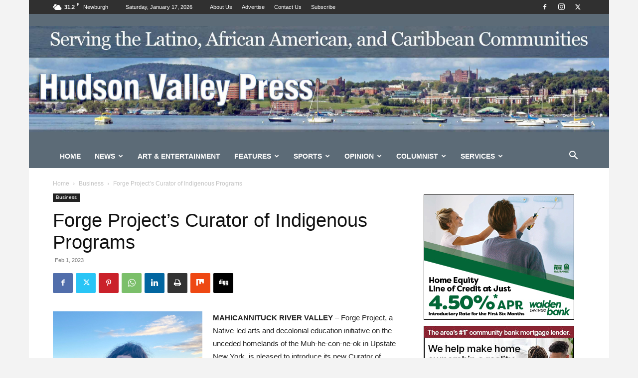

--- FILE ---
content_type: text/html; charset=UTF-8
request_url: https://hudsonvalleypress.com/2023/02/01/forge-projects-curator-of-indigenous-programs/
body_size: 34839
content:
<!doctype html >
<!--[if IE 8]>    <html class="ie8" lang="en"> <![endif]-->
<!--[if IE 9]>    <html class="ie9" lang="en"> <![endif]-->
<!--[if gt IE 8]><!--> <html lang="en-US"> <!--<![endif]-->
<head>
    <title>Forge Project’s Curator of Indigenous Programs - Hudson Valley Press</title>
    <meta charset="UTF-8" />
    <meta name="viewport" content="width=device-width, initial-scale=1.0">
    <link rel="pingback" href="https://hudsonvalleypress.com/xmlrpc.php" />
    <meta name='robots' content='index, follow, max-image-preview:large, max-snippet:-1, max-video-preview:-1' />
<link rel="icon" type="image/png" href="https://hudsonvalleypress.com/wp-content/uploads/2020/05/favicon.ico">
	<!-- This site is optimized with the Yoast SEO plugin v26.7 - https://yoast.com/wordpress/plugins/seo/ -->
	<link rel="canonical" href="https://hudsonvalleypress.com/2023/02/01/forge-projects-curator-of-indigenous-programs/" />
	<meta property="og:locale" content="en_US" />
	<meta property="og:type" content="article" />
	<meta property="og:title" content="Forge Project’s Curator of Indigenous Programs - Hudson Valley Press" />
	<meta property="og:description" content="MAHICANNITUCK RIVER VALLEY &#8211; Forge Project, a Native-led arts and decolonial education initiative on the unceded homelands of the Muh-he-con-ne-ok in Upstate New York, is pleased to introduce its new Curator of Indigenous Programs &amp; Community Engagement, Sarah Biscarra Dilley (yaktitłutitłu yaktiłhini [Northern Chumash]). Sarah is a multidisciplinary artist, writer, and educator whose practice is [&hellip;]" />
	<meta property="og:url" content="https://hudsonvalleypress.com/2023/02/01/forge-projects-curator-of-indigenous-programs/" />
	<meta property="og:site_name" content="Hudson Valley Press" />
	<meta property="article:publisher" content="https://www.facebook.com/Hudson-Valley-Press-169502626457" />
	<meta property="article:published_time" content="2023-02-01T05:02:48+00:00" />
	<meta property="og:image" content="https://hudsonvalleypress.com/wp-content/uploads/2023/01/Sarah-Biscarra-Dilley.jpg" />
	<meta property="og:image:width" content="583" />
	<meta property="og:image:height" content="583" />
	<meta property="og:image:type" content="image/jpeg" />
	<meta name="author" content="hvpress_new" />
	<meta name="twitter:card" content="summary_large_image" />
	<meta name="twitter:creator" content="@hvpress" />
	<meta name="twitter:site" content="@hvpress" />
	<meta name="twitter:label1" content="Written by" />
	<meta name="twitter:data1" content="hvpress_new" />
	<meta name="twitter:label2" content="Est. reading time" />
	<meta name="twitter:data2" content="3 minutes" />
	<script type="application/ld+json" class="yoast-schema-graph">{"@context":"https://schema.org","@graph":[{"@type":"Article","@id":"https://hudsonvalleypress.com/2023/02/01/forge-projects-curator-of-indigenous-programs/#article","isPartOf":{"@id":"https://hudsonvalleypress.com/2023/02/01/forge-projects-curator-of-indigenous-programs/"},"author":{"name":"hvpress_new","@id":"https://hudsonvalleypress.com/#/schema/person/359997aa7d8642e660c0e164a1099fd0"},"headline":"Forge Project’s Curator of Indigenous Programs","datePublished":"2023-02-01T05:02:48+00:00","mainEntityOfPage":{"@id":"https://hudsonvalleypress.com/2023/02/01/forge-projects-curator-of-indigenous-programs/"},"wordCount":697,"publisher":{"@id":"https://hudsonvalleypress.com/#organization"},"image":{"@id":"https://hudsonvalleypress.com/2023/02/01/forge-projects-curator-of-indigenous-programs/#primaryimage"},"thumbnailUrl":"https://hudsonvalleypress.com/wp-content/uploads/2023/01/Sarah-Biscarra-Dilley.jpg","articleSection":["Business"],"inLanguage":"en-US"},{"@type":"WebPage","@id":"https://hudsonvalleypress.com/2023/02/01/forge-projects-curator-of-indigenous-programs/","url":"https://hudsonvalleypress.com/2023/02/01/forge-projects-curator-of-indigenous-programs/","name":"Forge Project’s Curator of Indigenous Programs - Hudson Valley Press","isPartOf":{"@id":"https://hudsonvalleypress.com/#website"},"primaryImageOfPage":{"@id":"https://hudsonvalleypress.com/2023/02/01/forge-projects-curator-of-indigenous-programs/#primaryimage"},"image":{"@id":"https://hudsonvalleypress.com/2023/02/01/forge-projects-curator-of-indigenous-programs/#primaryimage"},"thumbnailUrl":"https://hudsonvalleypress.com/wp-content/uploads/2023/01/Sarah-Biscarra-Dilley.jpg","datePublished":"2023-02-01T05:02:48+00:00","breadcrumb":{"@id":"https://hudsonvalleypress.com/2023/02/01/forge-projects-curator-of-indigenous-programs/#breadcrumb"},"inLanguage":"en-US","potentialAction":[{"@type":"ReadAction","target":["https://hudsonvalleypress.com/2023/02/01/forge-projects-curator-of-indigenous-programs/"]}]},{"@type":"ImageObject","inLanguage":"en-US","@id":"https://hudsonvalleypress.com/2023/02/01/forge-projects-curator-of-indigenous-programs/#primaryimage","url":"https://hudsonvalleypress.com/wp-content/uploads/2023/01/Sarah-Biscarra-Dilley.jpg","contentUrl":"https://hudsonvalleypress.com/wp-content/uploads/2023/01/Sarah-Biscarra-Dilley.jpg","width":583,"height":583,"caption":"Sarah Biscarra Dilley (yaktitłutitłu yaktiłhini [Northern Chumash]). Photo: Kahelelani Mahone"},{"@type":"BreadcrumbList","@id":"https://hudsonvalleypress.com/2023/02/01/forge-projects-curator-of-indigenous-programs/#breadcrumb","itemListElement":[{"@type":"ListItem","position":1,"name":"Home","item":"https://hudsonvalleypress.com/"},{"@type":"ListItem","position":2,"name":"Forge Project’s Curator of Indigenous Programs"}]},{"@type":"WebSite","@id":"https://hudsonvalleypress.com/#website","url":"https://hudsonvalleypress.com/","name":"Hudson Valley Press","description":"News for the African-American and Latino Communities","publisher":{"@id":"https://hudsonvalleypress.com/#organization"},"potentialAction":[{"@type":"SearchAction","target":{"@type":"EntryPoint","urlTemplate":"https://hudsonvalleypress.com/?s={search_term_string}"},"query-input":{"@type":"PropertyValueSpecification","valueRequired":true,"valueName":"search_term_string"}}],"inLanguage":"en-US"},{"@type":"Organization","@id":"https://hudsonvalleypress.com/#organization","name":"Hudson Valley Press Newspaper","url":"https://hudsonvalleypress.com/","logo":{"@type":"ImageObject","inLanguage":"en-US","@id":"https://hudsonvalleypress.com/#/schema/logo/image/","url":"https://hudsonvalleypress.com/wp-content/uploads/2020/05/favicon.ico","contentUrl":"https://hudsonvalleypress.com/wp-content/uploads/2020/05/favicon.ico","width":16,"height":16,"caption":"Hudson Valley Press Newspaper"},"image":{"@id":"https://hudsonvalleypress.com/#/schema/logo/image/"},"sameAs":["https://www.facebook.com/Hudson-Valley-Press-169502626457","https://x.com/hvpress","https://www.instagram.com/hudsonvalleypress/"]},{"@type":"Person","@id":"https://hudsonvalleypress.com/#/schema/person/359997aa7d8642e660c0e164a1099fd0","name":"hvpress_new","image":{"@type":"ImageObject","inLanguage":"en-US","@id":"https://hudsonvalleypress.com/#/schema/person/image/","url":"https://secure.gravatar.com/avatar/255eef58b6b6a11a3dbcd036879c93815fa65c45d809edaed0b9eab8fa196497?s=96&d=mm&r=g","contentUrl":"https://secure.gravatar.com/avatar/255eef58b6b6a11a3dbcd036879c93815fa65c45d809edaed0b9eab8fa196497?s=96&d=mm&r=g","caption":"hvpress_new"},"url":"https://hudsonvalleypress.com/author/hvpress_new/"}]}</script>
	<!-- / Yoast SEO plugin. -->


<link rel="alternate" type="application/rss+xml" title="Hudson Valley Press &raquo; Feed" href="https://hudsonvalleypress.com/feed/" />
<link rel="alternate" title="oEmbed (JSON)" type="application/json+oembed" href="https://hudsonvalleypress.com/wp-json/oembed/1.0/embed?url=https%3A%2F%2Fhudsonvalleypress.com%2F2023%2F02%2F01%2Fforge-projects-curator-of-indigenous-programs%2F" />
<link rel="alternate" title="oEmbed (XML)" type="text/xml+oembed" href="https://hudsonvalleypress.com/wp-json/oembed/1.0/embed?url=https%3A%2F%2Fhudsonvalleypress.com%2F2023%2F02%2F01%2Fforge-projects-curator-of-indigenous-programs%2F&#038;format=xml" />
<style id='wp-img-auto-sizes-contain-inline-css' type='text/css'>
img:is([sizes=auto i],[sizes^="auto," i]){contain-intrinsic-size:3000px 1500px}
/*# sourceURL=wp-img-auto-sizes-contain-inline-css */
</style>
<style id='wp-emoji-styles-inline-css' type='text/css'>

	img.wp-smiley, img.emoji {
		display: inline !important;
		border: none !important;
		box-shadow: none !important;
		height: 1em !important;
		width: 1em !important;
		margin: 0 0.07em !important;
		vertical-align: -0.1em !important;
		background: none !important;
		padding: 0 !important;
	}
/*# sourceURL=wp-emoji-styles-inline-css */
</style>
<style id='wp-block-library-inline-css' type='text/css'>
:root{--wp-block-synced-color:#7a00df;--wp-block-synced-color--rgb:122,0,223;--wp-bound-block-color:var(--wp-block-synced-color);--wp-editor-canvas-background:#ddd;--wp-admin-theme-color:#007cba;--wp-admin-theme-color--rgb:0,124,186;--wp-admin-theme-color-darker-10:#006ba1;--wp-admin-theme-color-darker-10--rgb:0,107,160.5;--wp-admin-theme-color-darker-20:#005a87;--wp-admin-theme-color-darker-20--rgb:0,90,135;--wp-admin-border-width-focus:2px}@media (min-resolution:192dpi){:root{--wp-admin-border-width-focus:1.5px}}.wp-element-button{cursor:pointer}:root .has-very-light-gray-background-color{background-color:#eee}:root .has-very-dark-gray-background-color{background-color:#313131}:root .has-very-light-gray-color{color:#eee}:root .has-very-dark-gray-color{color:#313131}:root .has-vivid-green-cyan-to-vivid-cyan-blue-gradient-background{background:linear-gradient(135deg,#00d084,#0693e3)}:root .has-purple-crush-gradient-background{background:linear-gradient(135deg,#34e2e4,#4721fb 50%,#ab1dfe)}:root .has-hazy-dawn-gradient-background{background:linear-gradient(135deg,#faaca8,#dad0ec)}:root .has-subdued-olive-gradient-background{background:linear-gradient(135deg,#fafae1,#67a671)}:root .has-atomic-cream-gradient-background{background:linear-gradient(135deg,#fdd79a,#004a59)}:root .has-nightshade-gradient-background{background:linear-gradient(135deg,#330968,#31cdcf)}:root .has-midnight-gradient-background{background:linear-gradient(135deg,#020381,#2874fc)}:root{--wp--preset--font-size--normal:16px;--wp--preset--font-size--huge:42px}.has-regular-font-size{font-size:1em}.has-larger-font-size{font-size:2.625em}.has-normal-font-size{font-size:var(--wp--preset--font-size--normal)}.has-huge-font-size{font-size:var(--wp--preset--font-size--huge)}.has-text-align-center{text-align:center}.has-text-align-left{text-align:left}.has-text-align-right{text-align:right}.has-fit-text{white-space:nowrap!important}#end-resizable-editor-section{display:none}.aligncenter{clear:both}.items-justified-left{justify-content:flex-start}.items-justified-center{justify-content:center}.items-justified-right{justify-content:flex-end}.items-justified-space-between{justify-content:space-between}.screen-reader-text{border:0;clip-path:inset(50%);height:1px;margin:-1px;overflow:hidden;padding:0;position:absolute;width:1px;word-wrap:normal!important}.screen-reader-text:focus{background-color:#ddd;clip-path:none;color:#444;display:block;font-size:1em;height:auto;left:5px;line-height:normal;padding:15px 23px 14px;text-decoration:none;top:5px;width:auto;z-index:100000}html :where(.has-border-color){border-style:solid}html :where([style*=border-top-color]){border-top-style:solid}html :where([style*=border-right-color]){border-right-style:solid}html :where([style*=border-bottom-color]){border-bottom-style:solid}html :where([style*=border-left-color]){border-left-style:solid}html :where([style*=border-width]){border-style:solid}html :where([style*=border-top-width]){border-top-style:solid}html :where([style*=border-right-width]){border-right-style:solid}html :where([style*=border-bottom-width]){border-bottom-style:solid}html :where([style*=border-left-width]){border-left-style:solid}html :where(img[class*=wp-image-]){height:auto;max-width:100%}:where(figure){margin:0 0 1em}html :where(.is-position-sticky){--wp-admin--admin-bar--position-offset:var(--wp-admin--admin-bar--height,0px)}@media screen and (max-width:600px){html :where(.is-position-sticky){--wp-admin--admin-bar--position-offset:0px}}

/*# sourceURL=wp-block-library-inline-css */
</style><style id='global-styles-inline-css' type='text/css'>
:root{--wp--preset--aspect-ratio--square: 1;--wp--preset--aspect-ratio--4-3: 4/3;--wp--preset--aspect-ratio--3-4: 3/4;--wp--preset--aspect-ratio--3-2: 3/2;--wp--preset--aspect-ratio--2-3: 2/3;--wp--preset--aspect-ratio--16-9: 16/9;--wp--preset--aspect-ratio--9-16: 9/16;--wp--preset--color--black: #000000;--wp--preset--color--cyan-bluish-gray: #abb8c3;--wp--preset--color--white: #ffffff;--wp--preset--color--pale-pink: #f78da7;--wp--preset--color--vivid-red: #cf2e2e;--wp--preset--color--luminous-vivid-orange: #ff6900;--wp--preset--color--luminous-vivid-amber: #fcb900;--wp--preset--color--light-green-cyan: #7bdcb5;--wp--preset--color--vivid-green-cyan: #00d084;--wp--preset--color--pale-cyan-blue: #8ed1fc;--wp--preset--color--vivid-cyan-blue: #0693e3;--wp--preset--color--vivid-purple: #9b51e0;--wp--preset--gradient--vivid-cyan-blue-to-vivid-purple: linear-gradient(135deg,rgb(6,147,227) 0%,rgb(155,81,224) 100%);--wp--preset--gradient--light-green-cyan-to-vivid-green-cyan: linear-gradient(135deg,rgb(122,220,180) 0%,rgb(0,208,130) 100%);--wp--preset--gradient--luminous-vivid-amber-to-luminous-vivid-orange: linear-gradient(135deg,rgb(252,185,0) 0%,rgb(255,105,0) 100%);--wp--preset--gradient--luminous-vivid-orange-to-vivid-red: linear-gradient(135deg,rgb(255,105,0) 0%,rgb(207,46,46) 100%);--wp--preset--gradient--very-light-gray-to-cyan-bluish-gray: linear-gradient(135deg,rgb(238,238,238) 0%,rgb(169,184,195) 100%);--wp--preset--gradient--cool-to-warm-spectrum: linear-gradient(135deg,rgb(74,234,220) 0%,rgb(151,120,209) 20%,rgb(207,42,186) 40%,rgb(238,44,130) 60%,rgb(251,105,98) 80%,rgb(254,248,76) 100%);--wp--preset--gradient--blush-light-purple: linear-gradient(135deg,rgb(255,206,236) 0%,rgb(152,150,240) 100%);--wp--preset--gradient--blush-bordeaux: linear-gradient(135deg,rgb(254,205,165) 0%,rgb(254,45,45) 50%,rgb(107,0,62) 100%);--wp--preset--gradient--luminous-dusk: linear-gradient(135deg,rgb(255,203,112) 0%,rgb(199,81,192) 50%,rgb(65,88,208) 100%);--wp--preset--gradient--pale-ocean: linear-gradient(135deg,rgb(255,245,203) 0%,rgb(182,227,212) 50%,rgb(51,167,181) 100%);--wp--preset--gradient--electric-grass: linear-gradient(135deg,rgb(202,248,128) 0%,rgb(113,206,126) 100%);--wp--preset--gradient--midnight: linear-gradient(135deg,rgb(2,3,129) 0%,rgb(40,116,252) 100%);--wp--preset--font-size--small: 11px;--wp--preset--font-size--medium: 20px;--wp--preset--font-size--large: 32px;--wp--preset--font-size--x-large: 42px;--wp--preset--font-size--regular: 15px;--wp--preset--font-size--larger: 50px;--wp--preset--spacing--20: 0.44rem;--wp--preset--spacing--30: 0.67rem;--wp--preset--spacing--40: 1rem;--wp--preset--spacing--50: 1.5rem;--wp--preset--spacing--60: 2.25rem;--wp--preset--spacing--70: 3.38rem;--wp--preset--spacing--80: 5.06rem;--wp--preset--shadow--natural: 6px 6px 9px rgba(0, 0, 0, 0.2);--wp--preset--shadow--deep: 12px 12px 50px rgba(0, 0, 0, 0.4);--wp--preset--shadow--sharp: 6px 6px 0px rgba(0, 0, 0, 0.2);--wp--preset--shadow--outlined: 6px 6px 0px -3px rgb(255, 255, 255), 6px 6px rgb(0, 0, 0);--wp--preset--shadow--crisp: 6px 6px 0px rgb(0, 0, 0);}:where(.is-layout-flex){gap: 0.5em;}:where(.is-layout-grid){gap: 0.5em;}body .is-layout-flex{display: flex;}.is-layout-flex{flex-wrap: wrap;align-items: center;}.is-layout-flex > :is(*, div){margin: 0;}body .is-layout-grid{display: grid;}.is-layout-grid > :is(*, div){margin: 0;}:where(.wp-block-columns.is-layout-flex){gap: 2em;}:where(.wp-block-columns.is-layout-grid){gap: 2em;}:where(.wp-block-post-template.is-layout-flex){gap: 1.25em;}:where(.wp-block-post-template.is-layout-grid){gap: 1.25em;}.has-black-color{color: var(--wp--preset--color--black) !important;}.has-cyan-bluish-gray-color{color: var(--wp--preset--color--cyan-bluish-gray) !important;}.has-white-color{color: var(--wp--preset--color--white) !important;}.has-pale-pink-color{color: var(--wp--preset--color--pale-pink) !important;}.has-vivid-red-color{color: var(--wp--preset--color--vivid-red) !important;}.has-luminous-vivid-orange-color{color: var(--wp--preset--color--luminous-vivid-orange) !important;}.has-luminous-vivid-amber-color{color: var(--wp--preset--color--luminous-vivid-amber) !important;}.has-light-green-cyan-color{color: var(--wp--preset--color--light-green-cyan) !important;}.has-vivid-green-cyan-color{color: var(--wp--preset--color--vivid-green-cyan) !important;}.has-pale-cyan-blue-color{color: var(--wp--preset--color--pale-cyan-blue) !important;}.has-vivid-cyan-blue-color{color: var(--wp--preset--color--vivid-cyan-blue) !important;}.has-vivid-purple-color{color: var(--wp--preset--color--vivid-purple) !important;}.has-black-background-color{background-color: var(--wp--preset--color--black) !important;}.has-cyan-bluish-gray-background-color{background-color: var(--wp--preset--color--cyan-bluish-gray) !important;}.has-white-background-color{background-color: var(--wp--preset--color--white) !important;}.has-pale-pink-background-color{background-color: var(--wp--preset--color--pale-pink) !important;}.has-vivid-red-background-color{background-color: var(--wp--preset--color--vivid-red) !important;}.has-luminous-vivid-orange-background-color{background-color: var(--wp--preset--color--luminous-vivid-orange) !important;}.has-luminous-vivid-amber-background-color{background-color: var(--wp--preset--color--luminous-vivid-amber) !important;}.has-light-green-cyan-background-color{background-color: var(--wp--preset--color--light-green-cyan) !important;}.has-vivid-green-cyan-background-color{background-color: var(--wp--preset--color--vivid-green-cyan) !important;}.has-pale-cyan-blue-background-color{background-color: var(--wp--preset--color--pale-cyan-blue) !important;}.has-vivid-cyan-blue-background-color{background-color: var(--wp--preset--color--vivid-cyan-blue) !important;}.has-vivid-purple-background-color{background-color: var(--wp--preset--color--vivid-purple) !important;}.has-black-border-color{border-color: var(--wp--preset--color--black) !important;}.has-cyan-bluish-gray-border-color{border-color: var(--wp--preset--color--cyan-bluish-gray) !important;}.has-white-border-color{border-color: var(--wp--preset--color--white) !important;}.has-pale-pink-border-color{border-color: var(--wp--preset--color--pale-pink) !important;}.has-vivid-red-border-color{border-color: var(--wp--preset--color--vivid-red) !important;}.has-luminous-vivid-orange-border-color{border-color: var(--wp--preset--color--luminous-vivid-orange) !important;}.has-luminous-vivid-amber-border-color{border-color: var(--wp--preset--color--luminous-vivid-amber) !important;}.has-light-green-cyan-border-color{border-color: var(--wp--preset--color--light-green-cyan) !important;}.has-vivid-green-cyan-border-color{border-color: var(--wp--preset--color--vivid-green-cyan) !important;}.has-pale-cyan-blue-border-color{border-color: var(--wp--preset--color--pale-cyan-blue) !important;}.has-vivid-cyan-blue-border-color{border-color: var(--wp--preset--color--vivid-cyan-blue) !important;}.has-vivid-purple-border-color{border-color: var(--wp--preset--color--vivid-purple) !important;}.has-vivid-cyan-blue-to-vivid-purple-gradient-background{background: var(--wp--preset--gradient--vivid-cyan-blue-to-vivid-purple) !important;}.has-light-green-cyan-to-vivid-green-cyan-gradient-background{background: var(--wp--preset--gradient--light-green-cyan-to-vivid-green-cyan) !important;}.has-luminous-vivid-amber-to-luminous-vivid-orange-gradient-background{background: var(--wp--preset--gradient--luminous-vivid-amber-to-luminous-vivid-orange) !important;}.has-luminous-vivid-orange-to-vivid-red-gradient-background{background: var(--wp--preset--gradient--luminous-vivid-orange-to-vivid-red) !important;}.has-very-light-gray-to-cyan-bluish-gray-gradient-background{background: var(--wp--preset--gradient--very-light-gray-to-cyan-bluish-gray) !important;}.has-cool-to-warm-spectrum-gradient-background{background: var(--wp--preset--gradient--cool-to-warm-spectrum) !important;}.has-blush-light-purple-gradient-background{background: var(--wp--preset--gradient--blush-light-purple) !important;}.has-blush-bordeaux-gradient-background{background: var(--wp--preset--gradient--blush-bordeaux) !important;}.has-luminous-dusk-gradient-background{background: var(--wp--preset--gradient--luminous-dusk) !important;}.has-pale-ocean-gradient-background{background: var(--wp--preset--gradient--pale-ocean) !important;}.has-electric-grass-gradient-background{background: var(--wp--preset--gradient--electric-grass) !important;}.has-midnight-gradient-background{background: var(--wp--preset--gradient--midnight) !important;}.has-small-font-size{font-size: var(--wp--preset--font-size--small) !important;}.has-medium-font-size{font-size: var(--wp--preset--font-size--medium) !important;}.has-large-font-size{font-size: var(--wp--preset--font-size--large) !important;}.has-x-large-font-size{font-size: var(--wp--preset--font-size--x-large) !important;}
/*# sourceURL=global-styles-inline-css */
</style>

<style id='classic-theme-styles-inline-css' type='text/css'>
/*! This file is auto-generated */
.wp-block-button__link{color:#fff;background-color:#32373c;border-radius:9999px;box-shadow:none;text-decoration:none;padding:calc(.667em + 2px) calc(1.333em + 2px);font-size:1.125em}.wp-block-file__button{background:#32373c;color:#fff;text-decoration:none}
/*# sourceURL=/wp-includes/css/classic-themes.min.css */
</style>
<link rel='stylesheet' id='ap_plugin_main_stylesheet-css' href='https://hudsonvalleypress.com/wp-content/plugins/ap-plugin-scripteo/frontend/css/asset/style.css?ver=b8e273ebb11ed5bfdd07bd01406c8403' type='text/css' media='all' />
<link rel='stylesheet' id='ap_plugin_user_panel-css' href='https://hudsonvalleypress.com/wp-content/plugins/ap-plugin-scripteo/frontend/css/asset/user-panel.css?ver=b8e273ebb11ed5bfdd07bd01406c8403' type='text/css' media='all' />
<link rel='stylesheet' id='ap_plugin_template_stylesheet-css' href='https://hudsonvalleypress.com/wp-content/plugins/ap-plugin-scripteo/frontend/css/all.css?ver=b8e273ebb11ed5bfdd07bd01406c8403' type='text/css' media='all' />
<link rel='stylesheet' id='ap_plugin_animate_stylesheet-css' href='https://hudsonvalleypress.com/wp-content/plugins/ap-plugin-scripteo/frontend/css/asset/animate.css?ver=b8e273ebb11ed5bfdd07bd01406c8403' type='text/css' media='all' />
<link rel='stylesheet' id='ap_plugin_chart_stylesheet-css' href='https://hudsonvalleypress.com/wp-content/plugins/ap-plugin-scripteo/frontend/css/asset/chart.css?ver=b8e273ebb11ed5bfdd07bd01406c8403' type='text/css' media='all' />
<link rel='stylesheet' id='ap_plugin_carousel_stylesheet-css' href='https://hudsonvalleypress.com/wp-content/plugins/ap-plugin-scripteo/frontend/css/asset/bsa.carousel.css?ver=b8e273ebb11ed5bfdd07bd01406c8403' type='text/css' media='all' />
<link rel='stylesheet' id='ap_plugin_materialize_stylesheet-css' href='https://hudsonvalleypress.com/wp-content/plugins/ap-plugin-scripteo/frontend/css/asset/material-design.css?ver=b8e273ebb11ed5bfdd07bd01406c8403' type='text/css' media='all' />
<link rel='stylesheet' id='jquery-ui-css' href='https://hudsonvalleypress.com/wp-content/plugins/ap-plugin-scripteo/frontend/css/asset/ui-datapicker.css?ver=b8e273ebb11ed5bfdd07bd01406c8403' type='text/css' media='all' />
<link rel='stylesheet' id='td-plugin-multi-purpose-css' href='https://hudsonvalleypress.com/wp-content/plugins/td-composer/td-multi-purpose/style.css?ver=7cd248d7ca13c255207c3f8b916c3f00' type='text/css' media='all' />
<link rel='stylesheet' id='td-theme-css' href='https://hudsonvalleypress.com/wp-content/themes/Newspaper/style.css?ver=12.7.3' type='text/css' media='all' />
<style id='td-theme-inline-css' type='text/css'>@media (max-width:767px){.td-header-desktop-wrap{display:none}}@media (min-width:767px){.td-header-mobile-wrap{display:none}}</style>
<link rel='stylesheet' id='td-legacy-framework-front-style-css' href='https://hudsonvalleypress.com/wp-content/plugins/td-composer/legacy/Newspaper/assets/css/td_legacy_main.css?ver=7cd248d7ca13c255207c3f8b916c3f00' type='text/css' media='all' />
<link rel='stylesheet' id='td-standard-pack-framework-front-style-css' href='https://hudsonvalleypress.com/wp-content/plugins/td-standard-pack/Newspaper/assets/css/td_standard_pack_main.css?ver=c12e6da63ed2f212e87e44e5e9b9a302' type='text/css' media='all' />
<link rel='stylesheet' id='tdb_style_cloud_templates_front-css' href='https://hudsonvalleypress.com/wp-content/plugins/td-cloud-library/assets/css/tdb_main.css?ver=6127d3b6131f900b2e62bb855b13dc3b' type='text/css' media='all' />
<script type="text/javascript" src="https://hudsonvalleypress.com/wp-content/mu-plugins/1and1-wordpress-assistant/js/cookies.js?ver=b8e273ebb11ed5bfdd07bd01406c8403" id="1and1-wp-cookies-js"></script>
<script type="text/javascript" src="https://hudsonvalleypress.com/wp-includes/js/jquery/jquery.min.js?ver=3.7.1" id="jquery-core-js"></script>
<script type="text/javascript" src="https://hudsonvalleypress.com/wp-includes/js/jquery/jquery-migrate.min.js?ver=3.4.1" id="jquery-migrate-js"></script>
<script type="text/javascript" id="thickbox-js-extra">
/* <![CDATA[ */
var thickboxL10n = {"next":"Next \u003E","prev":"\u003C Prev","image":"Image","of":"of","close":"Close","noiframes":"This feature requires inline frames. You have iframes disabled or your browser does not support them.","loadingAnimation":"https://hudsonvalleypress.com/wp-includes/js/thickbox/loadingAnimation.gif"};
//# sourceURL=thickbox-js-extra
/* ]]> */
</script>
<script type="text/javascript" src="https://hudsonvalleypress.com/wp-includes/js/thickbox/thickbox.js?ver=3.1-20121105" id="thickbox-js"></script>
<script type="text/javascript" src="https://hudsonvalleypress.com/wp-includes/js/underscore.min.js?ver=1.13.7" id="underscore-js"></script>
<script type="text/javascript" src="https://hudsonvalleypress.com/wp-includes/js/shortcode.min.js?ver=b8e273ebb11ed5bfdd07bd01406c8403" id="shortcode-js"></script>
<script type="text/javascript" src="https://hudsonvalleypress.com/wp-admin/js/media-upload.min.js?ver=b8e273ebb11ed5bfdd07bd01406c8403" id="media-upload-js"></script>
<script type="text/javascript" id="ap_plugin_js_script-js-extra">
/* <![CDATA[ */
var bsa_object = {"ajax_url":"https://hudsonvalleypress.com/wp-admin/admin-ajax.php"};
//# sourceURL=ap_plugin_js_script-js-extra
/* ]]> */
</script>
<script type="text/javascript" src="https://hudsonvalleypress.com/wp-content/plugins/ap-plugin-scripteo/frontend/js/script.js?ver=b8e273ebb11ed5bfdd07bd01406c8403" id="ap_plugin_js_script-js"></script>
<script type="text/javascript" src="https://hudsonvalleypress.com/wp-content/plugins/ap-plugin-scripteo/frontend/js/chart.js?ver=b8e273ebb11ed5bfdd07bd01406c8403" id="ap_plugin_chart_js_script-js"></script>
<script type="text/javascript" src="https://hudsonvalleypress.com/wp-content/plugins/ap-plugin-scripteo/frontend/js/jquery.simplyscroll.js?ver=b8e273ebb11ed5bfdd07bd01406c8403" id="ap_plugin_simply_scroll_js_script-js"></script>
<link rel="https://api.w.org/" href="https://hudsonvalleypress.com/wp-json/" /><link rel="alternate" title="JSON" type="application/json" href="https://hudsonvalleypress.com/wp-json/wp/v2/posts/55756" /><link rel="EditURI" type="application/rsd+xml" title="RSD" href="https://hudsonvalleypress.com/xmlrpc.php?rsd" />

<link rel='shortlink' href='https://hudsonvalleypress.com/?p=55756' />
<style>
	/* Custom BSA_PRO Styles */

	/* fonts */

	/* form */
	.bsaProOrderingForm {   }
	.bsaProInput input,
	.bsaProInput input[type='file'],
	.bsaProSelectSpace select,
	.bsaProInputsRight .bsaInputInner,
	.bsaProInputsRight .bsaInputInner label {   }
	.bsaProPrice  {  }
	.bsaProDiscount  {   }
	.bsaProOrderingForm .bsaProSubmit,
	.bsaProOrderingForm .bsaProSubmit:hover,
	.bsaProOrderingForm .bsaProSubmit:active {   }

	/* alerts */
	.bsaProAlert,
	.bsaProAlert > a,
	.bsaProAlert > a:hover,
	.bsaProAlert > a:focus {  }
	.bsaProAlertSuccess {  }
	.bsaProAlertFailed {  }

	/* stats */
	.bsaStatsWrapper .ct-chart .ct-series.ct-series-b .ct-bar,
	.bsaStatsWrapper .ct-chart .ct-series.ct-series-b .ct-line,
	.bsaStatsWrapper .ct-chart .ct-series.ct-series-b .ct-point,
	.bsaStatsWrapper .ct-chart .ct-series.ct-series-b .ct-slice.ct-donut { stroke: #673AB7 !important; }

	.bsaStatsWrapper  .ct-chart .ct-series.ct-series-a .ct-bar,
	.bsaStatsWrapper .ct-chart .ct-series.ct-series-a .ct-line,
	.bsaStatsWrapper .ct-chart .ct-series.ct-series-a .ct-point,
	.bsaStatsWrapper .ct-chart .ct-series.ct-series-a .ct-slice.ct-donut { stroke: #FBCD39 !important; }

	/* Custom CSS */
	</style>        <style type="text/css" id="pf-main-css">
            
				@media screen {
					.printfriendly {
						z-index: 1000; position: relative
					}
					.printfriendly a, .printfriendly a:link, .printfriendly a:visited, .printfriendly a:hover, .printfriendly a:active {
						font-weight: 600;
						cursor: pointer;
						text-decoration: none;
						border: none;
						-webkit-box-shadow: none;
						-moz-box-shadow: none;
						box-shadow: none;
						outline:none;
						font-size: 14px !important;
						color: #3AAA11 !important;
					}
					.printfriendly.pf-alignleft {
						float: left;
					}
					.printfriendly.pf-alignright {
						float: right;
					}
					.printfriendly.pf-aligncenter {
						justify-content: center;
						display: flex; align-items: center;
					}
				}

				.pf-button-img {
					border: none;
					-webkit-box-shadow: none;
					-moz-box-shadow: none;
					box-shadow: none;
					padding: 0;
					margin: 0;
					display: inline;
					vertical-align: middle;
				}

				img.pf-button-img + .pf-button-text {
					margin-left: 6px;
				}

				@media print {
					.printfriendly {
						display: none;
					}
				}
				        </style>

            
        <style type="text/css" id="pf-excerpt-styles">
          .pf-button.pf-button-excerpt {
              display: none;
           }
        </style>

                <script>
        window.tdb_global_vars = {"wpRestUrl":"https:\/\/hudsonvalleypress.com\/wp-json\/","permalinkStructure":"\/%year%\/%monthnum%\/%day%\/%postname%\/"};
        window.tdb_p_autoload_vars = {"isAjax":false,"isAdminBarShowing":false,"autoloadStatus":"off","origPostEditUrl":null};
    </script>
    
    <style id="tdb-global-colors">:root{--accent-color:#fff}</style>

    
	
<!-- JS generated by theme -->

<script type="text/javascript" id="td-generated-header-js">
    
    

	    var tdBlocksArray = []; //here we store all the items for the current page

	    // td_block class - each ajax block uses a object of this class for requests
	    function tdBlock() {
		    this.id = '';
		    this.block_type = 1; //block type id (1-234 etc)
		    this.atts = '';
		    this.td_column_number = '';
		    this.td_current_page = 1; //
		    this.post_count = 0; //from wp
		    this.found_posts = 0; //from wp
		    this.max_num_pages = 0; //from wp
		    this.td_filter_value = ''; //current live filter value
		    this.is_ajax_running = false;
		    this.td_user_action = ''; // load more or infinite loader (used by the animation)
		    this.header_color = '';
		    this.ajax_pagination_infinite_stop = ''; //show load more at page x
	    }

        // td_js_generator - mini detector
        ( function () {
            var htmlTag = document.getElementsByTagName("html")[0];

	        if ( navigator.userAgent.indexOf("MSIE 10.0") > -1 ) {
                htmlTag.className += ' ie10';
            }

            if ( !!navigator.userAgent.match(/Trident.*rv\:11\./) ) {
                htmlTag.className += ' ie11';
            }

	        if ( navigator.userAgent.indexOf("Edge") > -1 ) {
                htmlTag.className += ' ieEdge';
            }

            if ( /(iPad|iPhone|iPod)/g.test(navigator.userAgent) ) {
                htmlTag.className += ' td-md-is-ios';
            }

            var user_agent = navigator.userAgent.toLowerCase();
            if ( user_agent.indexOf("android") > -1 ) {
                htmlTag.className += ' td-md-is-android';
            }

            if ( -1 !== navigator.userAgent.indexOf('Mac OS X')  ) {
                htmlTag.className += ' td-md-is-os-x';
            }

            if ( /chrom(e|ium)/.test(navigator.userAgent.toLowerCase()) ) {
               htmlTag.className += ' td-md-is-chrome';
            }

            if ( -1 !== navigator.userAgent.indexOf('Firefox') ) {
                htmlTag.className += ' td-md-is-firefox';
            }

            if ( -1 !== navigator.userAgent.indexOf('Safari') && -1 === navigator.userAgent.indexOf('Chrome') ) {
                htmlTag.className += ' td-md-is-safari';
            }

            if( -1 !== navigator.userAgent.indexOf('IEMobile') ){
                htmlTag.className += ' td-md-is-iemobile';
            }

        })();

        var tdLocalCache = {};

        ( function () {
            "use strict";

            tdLocalCache = {
                data: {},
                remove: function (resource_id) {
                    delete tdLocalCache.data[resource_id];
                },
                exist: function (resource_id) {
                    return tdLocalCache.data.hasOwnProperty(resource_id) && tdLocalCache.data[resource_id] !== null;
                },
                get: function (resource_id) {
                    return tdLocalCache.data[resource_id];
                },
                set: function (resource_id, cachedData) {
                    tdLocalCache.remove(resource_id);
                    tdLocalCache.data[resource_id] = cachedData;
                }
            };
        })();

    
    
var td_viewport_interval_list=[{"limitBottom":767,"sidebarWidth":228},{"limitBottom":1018,"sidebarWidth":300},{"limitBottom":1140,"sidebarWidth":324}];
var td_animation_stack_effect="type0";
var tds_animation_stack=true;
var td_animation_stack_specific_selectors=".entry-thumb, img, .td-lazy-img";
var td_animation_stack_general_selectors=".td-animation-stack img, .td-animation-stack .entry-thumb, .post img, .td-animation-stack .td-lazy-img";
var tdc_is_installed="yes";
var tdc_domain_active=false;
var td_ajax_url="https:\/\/hudsonvalleypress.com\/wp-admin\/admin-ajax.php?td_theme_name=Newspaper&v=12.7.3";
var td_get_template_directory_uri="https:\/\/hudsonvalleypress.com\/wp-content\/plugins\/td-composer\/legacy\/common";
var tds_snap_menu="";
var tds_logo_on_sticky="";
var tds_header_style="4";
var td_please_wait="Please wait...";
var td_email_user_pass_incorrect="User or password incorrect!";
var td_email_user_incorrect="Email or username incorrect!";
var td_email_incorrect="Email incorrect!";
var td_user_incorrect="Username incorrect!";
var td_email_user_empty="Email or username empty!";
var td_pass_empty="Pass empty!";
var td_pass_pattern_incorrect="Invalid Pass Pattern!";
var td_retype_pass_incorrect="Retyped Pass incorrect!";
var tds_more_articles_on_post_enable="";
var tds_more_articles_on_post_time_to_wait="";
var tds_more_articles_on_post_pages_distance_from_top=0;
var tds_captcha="";
var tds_theme_color_site_wide="#4db2ec";
var tds_smart_sidebar="";
var tdThemeName="Newspaper";
var tdThemeNameWl="Newspaper";
var td_magnific_popup_translation_tPrev="Previous (Left arrow key)";
var td_magnific_popup_translation_tNext="Next (Right arrow key)";
var td_magnific_popup_translation_tCounter="%curr% of %total%";
var td_magnific_popup_translation_ajax_tError="The content from %url% could not be loaded.";
var td_magnific_popup_translation_image_tError="The image #%curr% could not be loaded.";
var tdBlockNonce="1bf63a17ed";
var tdMobileMenu="enabled";
var tdMobileSearch="enabled";
var tdDateNamesI18n={"month_names":["January","February","March","April","May","June","July","August","September","October","November","December"],"month_names_short":["Jan","Feb","Mar","Apr","May","Jun","Jul","Aug","Sep","Oct","Nov","Dec"],"day_names":["Sunday","Monday","Tuesday","Wednesday","Thursday","Friday","Saturday"],"day_names_short":["Sun","Mon","Tue","Wed","Thu","Fri","Sat"]};
var tdb_modal_confirm="Save";
var tdb_modal_cancel="Cancel";
var tdb_modal_confirm_alt="Yes";
var tdb_modal_cancel_alt="No";
var td_deploy_mode="deploy";
var td_ad_background_click_link="";
var td_ad_background_click_target="";
</script>


<!-- Header style compiled by theme -->

<style>.td-header-wrap .td-header-top-menu-full,.td-header-wrap .top-header-menu .sub-menu,.tdm-header-style-1.td-header-wrap .td-header-top-menu-full,.tdm-header-style-1.td-header-wrap .top-header-menu .sub-menu,.tdm-header-style-2.td-header-wrap .td-header-top-menu-full,.tdm-header-style-2.td-header-wrap .top-header-menu .sub-menu,.tdm-header-style-3.td-header-wrap .td-header-top-menu-full,.tdm-header-style-3.td-header-wrap .top-header-menu .sub-menu{background-color:#303030}.td-header-style-8 .td-header-top-menu-full{background-color:transparent}.td-header-style-8 .td-header-top-menu-full .td-header-top-menu{background-color:#303030;padding-left:15px;padding-right:15px}.td-header-wrap .td-header-top-menu-full .td-header-top-menu,.td-header-wrap .td-header-top-menu-full{border-bottom:none}.td-header-top-menu,.td-header-top-menu a,.td-header-wrap .td-header-top-menu-full .td-header-top-menu,.td-header-wrap .td-header-top-menu-full a,.td-header-style-8 .td-header-top-menu,.td-header-style-8 .td-header-top-menu a,.td-header-top-menu .td-drop-down-search .entry-title a{color:#ffffff}.td-header-wrap .td-header-sp-top-widget .td-icon-font,.td-header-style-7 .td-header-top-menu .td-social-icon-wrap .td-icon-font{color:#ffffff}.td-header-wrap .td-header-menu-wrap-full,.td-header-menu-wrap.td-affix,.td-header-style-3 .td-header-main-menu,.td-header-style-3 .td-affix .td-header-main-menu,.td-header-style-4 .td-header-main-menu,.td-header-style-4 .td-affix .td-header-main-menu,.td-header-style-8 .td-header-menu-wrap.td-affix,.td-header-style-8 .td-header-top-menu-full{background-color:#5c6b77}.td-boxed-layout .td-header-style-3 .td-header-menu-wrap,.td-boxed-layout .td-header-style-4 .td-header-menu-wrap,.td-header-style-3 .td_stretch_content .td-header-menu-wrap,.td-header-style-4 .td_stretch_content .td-header-menu-wrap{background-color:#5c6b77!important}@media (min-width:1019px){.td-header-style-1 .td-header-sp-recs,.td-header-style-1 .td-header-sp-logo{margin-bottom:28px}}@media (min-width:768px) and (max-width:1018px){.td-header-style-1 .td-header-sp-recs,.td-header-style-1 .td-header-sp-logo{margin-bottom:14px}}.td-header-style-7 .td-header-top-menu{border-bottom:none}.sf-menu>.current-menu-item>a:after,.sf-menu>.current-menu-ancestor>a:after,.sf-menu>.current-category-ancestor>a:after,.sf-menu>li:hover>a:after,.sf-menu>.sfHover>a:after,.td_block_mega_menu .td-next-prev-wrap a:hover,.td-mega-span .td-post-category:hover,.td-header-wrap .black-menu .sf-menu>li>a:hover,.td-header-wrap .black-menu .sf-menu>.current-menu-ancestor>a,.td-header-wrap .black-menu .sf-menu>.sfHover>a,.td-header-wrap .black-menu .sf-menu>.current-menu-item>a,.td-header-wrap .black-menu .sf-menu>.current-menu-ancestor>a,.td-header-wrap .black-menu .sf-menu>.current-category-ancestor>a,.tdm-menu-active-style5 .tdm-header .td-header-menu-wrap .sf-menu>.current-menu-item>a,.tdm-menu-active-style5 .tdm-header .td-header-menu-wrap .sf-menu>.current-menu-ancestor>a,.tdm-menu-active-style5 .tdm-header .td-header-menu-wrap .sf-menu>.current-category-ancestor>a,.tdm-menu-active-style5 .tdm-header .td-header-menu-wrap .sf-menu>li>a:hover,.tdm-menu-active-style5 .tdm-header .td-header-menu-wrap .sf-menu>.sfHover>a{background-color:#303030}.td_block_mega_menu .td-next-prev-wrap a:hover,.tdm-menu-active-style4 .tdm-header .sf-menu>.current-menu-item>a,.tdm-menu-active-style4 .tdm-header .sf-menu>.current-menu-ancestor>a,.tdm-menu-active-style4 .tdm-header .sf-menu>.current-category-ancestor>a,.tdm-menu-active-style4 .tdm-header .sf-menu>li>a:hover,.tdm-menu-active-style4 .tdm-header .sf-menu>.sfHover>a{border-color:#303030}.header-search-wrap .td-drop-down-search:before{border-color:transparent transparent #303030 transparent}.td_mega_menu_sub_cats .cur-sub-cat,.td_mod_mega_menu:hover .entry-title a,.td-theme-wrap .sf-menu ul .td-menu-item>a:hover,.td-theme-wrap .sf-menu ul .sfHover>a,.td-theme-wrap .sf-menu ul .current-menu-ancestor>a,.td-theme-wrap .sf-menu ul .current-category-ancestor>a,.td-theme-wrap .sf-menu ul .current-menu-item>a,.tdm-menu-active-style3 .tdm-header.td-header-wrap .sf-menu>.current-menu-item>a,.tdm-menu-active-style3 .tdm-header.td-header-wrap .sf-menu>.current-menu-ancestor>a,.tdm-menu-active-style3 .tdm-header.td-header-wrap .sf-menu>.current-category-ancestor>a,.tdm-menu-active-style3 .tdm-header.td-header-wrap .sf-menu>li>a:hover,.tdm-menu-active-style3 .tdm-header.td-header-wrap .sf-menu>.sfHover>a{color:#303030}.td-header-wrap .td-header-menu-wrap .sf-menu>li>a,.td-header-wrap .td-header-menu-social .td-social-icon-wrap a,.td-header-style-4 .td-header-menu-social .td-social-icon-wrap i,.td-header-style-5 .td-header-menu-social .td-social-icon-wrap i,.td-header-style-6 .td-header-menu-social .td-social-icon-wrap i,.td-header-style-12 .td-header-menu-social .td-social-icon-wrap i,.td-header-wrap .header-search-wrap #td-header-search-button .td-icon-search{color:#ffffff}.td-header-wrap .td-header-menu-social+.td-search-wrapper #td-header-search-button:before{background-color:#ffffff}.td-banner-wrap-full,.td-header-style-11 .td-logo-wrap-full{background-color:#5c6b77}.td-header-style-11 .td-logo-wrap-full{border-bottom:0}@media (min-width:1019px){.td-header-style-2 .td-header-sp-recs,.td-header-style-5 .td-a-rec-id-header>div,.td-header-style-5 .td-g-rec-id-header>.adsbygoogle,.td-header-style-6 .td-a-rec-id-header>div,.td-header-style-6 .td-g-rec-id-header>.adsbygoogle,.td-header-style-7 .td-a-rec-id-header>div,.td-header-style-7 .td-g-rec-id-header>.adsbygoogle,.td-header-style-8 .td-a-rec-id-header>div,.td-header-style-8 .td-g-rec-id-header>.adsbygoogle,.td-header-style-12 .td-a-rec-id-header>div,.td-header-style-12 .td-g-rec-id-header>.adsbygoogle{margin-bottom:24px!important}}@media (min-width:768px) and (max-width:1018px){.td-header-style-2 .td-header-sp-recs,.td-header-style-5 .td-a-rec-id-header>div,.td-header-style-5 .td-g-rec-id-header>.adsbygoogle,.td-header-style-6 .td-a-rec-id-header>div,.td-header-style-6 .td-g-rec-id-header>.adsbygoogle,.td-header-style-7 .td-a-rec-id-header>div,.td-header-style-7 .td-g-rec-id-header>.adsbygoogle,.td-header-style-8 .td-a-rec-id-header>div,.td-header-style-8 .td-g-rec-id-header>.adsbygoogle,.td-header-style-12 .td-a-rec-id-header>div,.td-header-style-12 .td-g-rec-id-header>.adsbygoogle{margin-bottom:14px!important}}.td-header-wrap .td-logo-text-container .td-logo-text{color:#ffffff}.td-footer-wrapper,.td-footer-wrapper .td_block_template_7 .td-block-title>*,.td-footer-wrapper .td_block_template_17 .td-block-title,.td-footer-wrapper .td-block-title-wrap .td-wrapper-pulldown-filter{background-color:#d6d6d6}.td-footer-wrapper,.td-footer-wrapper a,.td-footer-wrapper .block-title a,.td-footer-wrapper .block-title span,.td-footer-wrapper .block-title label,.td-footer-wrapper .td-excerpt,.td-footer-wrapper .td-post-author-name span,.td-footer-wrapper .td-post-date,.td-footer-wrapper .td-social-style3 .td_social_type a,.td-footer-wrapper .td-social-style3,.td-footer-wrapper .td-social-style4 .td_social_type a,.td-footer-wrapper .td-social-style4,.td-footer-wrapper .td-social-style9,.td-footer-wrapper .td-social-style10,.td-footer-wrapper .td-social-style2 .td_social_type a,.td-footer-wrapper .td-social-style8 .td_social_type a,.td-footer-wrapper .td-social-style2 .td_social_type,.td-footer-wrapper .td-social-style8 .td_social_type,.td-footer-template-13 .td-social-name,.td-footer-wrapper .td_block_template_7 .td-block-title>*{color:#000000}.td-footer-wrapper .widget_calendar th,.td-footer-wrapper .widget_calendar td,.td-footer-wrapper .td-social-style2 .td_social_type .td-social-box,.td-footer-wrapper .td-social-style8 .td_social_type .td-social-box,.td-social-style-2 .td-icon-font:after{border-color:#000000}.td-footer-wrapper .td-module-comments a,.td-footer-wrapper .td-post-category,.td-footer-wrapper .td-slide-meta .td-post-author-name span,.td-footer-wrapper .td-slide-meta .td-post-date{color:#fff}.td-footer-bottom-full .td-container::before{background-color:rgba(0,0,0,0.1)}.td-sub-footer-container{background-color:#303030}.td-sub-footer-container,.td-subfooter-menu li a{color:#ffffff}body{background-color:#f3f3f3}.td-header-wrap .td-header-top-menu-full,.td-header-wrap .top-header-menu .sub-menu,.tdm-header-style-1.td-header-wrap .td-header-top-menu-full,.tdm-header-style-1.td-header-wrap .top-header-menu .sub-menu,.tdm-header-style-2.td-header-wrap .td-header-top-menu-full,.tdm-header-style-2.td-header-wrap .top-header-menu .sub-menu,.tdm-header-style-3.td-header-wrap .td-header-top-menu-full,.tdm-header-style-3.td-header-wrap .top-header-menu .sub-menu{background-color:#303030}.td-header-style-8 .td-header-top-menu-full{background-color:transparent}.td-header-style-8 .td-header-top-menu-full .td-header-top-menu{background-color:#303030;padding-left:15px;padding-right:15px}.td-header-wrap .td-header-top-menu-full .td-header-top-menu,.td-header-wrap .td-header-top-menu-full{border-bottom:none}.td-header-top-menu,.td-header-top-menu a,.td-header-wrap .td-header-top-menu-full .td-header-top-menu,.td-header-wrap .td-header-top-menu-full a,.td-header-style-8 .td-header-top-menu,.td-header-style-8 .td-header-top-menu a,.td-header-top-menu .td-drop-down-search .entry-title a{color:#ffffff}.td-header-wrap .td-header-sp-top-widget .td-icon-font,.td-header-style-7 .td-header-top-menu .td-social-icon-wrap .td-icon-font{color:#ffffff}.td-header-wrap .td-header-menu-wrap-full,.td-header-menu-wrap.td-affix,.td-header-style-3 .td-header-main-menu,.td-header-style-3 .td-affix .td-header-main-menu,.td-header-style-4 .td-header-main-menu,.td-header-style-4 .td-affix .td-header-main-menu,.td-header-style-8 .td-header-menu-wrap.td-affix,.td-header-style-8 .td-header-top-menu-full{background-color:#5c6b77}.td-boxed-layout .td-header-style-3 .td-header-menu-wrap,.td-boxed-layout .td-header-style-4 .td-header-menu-wrap,.td-header-style-3 .td_stretch_content .td-header-menu-wrap,.td-header-style-4 .td_stretch_content .td-header-menu-wrap{background-color:#5c6b77!important}@media (min-width:1019px){.td-header-style-1 .td-header-sp-recs,.td-header-style-1 .td-header-sp-logo{margin-bottom:28px}}@media (min-width:768px) and (max-width:1018px){.td-header-style-1 .td-header-sp-recs,.td-header-style-1 .td-header-sp-logo{margin-bottom:14px}}.td-header-style-7 .td-header-top-menu{border-bottom:none}.sf-menu>.current-menu-item>a:after,.sf-menu>.current-menu-ancestor>a:after,.sf-menu>.current-category-ancestor>a:after,.sf-menu>li:hover>a:after,.sf-menu>.sfHover>a:after,.td_block_mega_menu .td-next-prev-wrap a:hover,.td-mega-span .td-post-category:hover,.td-header-wrap .black-menu .sf-menu>li>a:hover,.td-header-wrap .black-menu .sf-menu>.current-menu-ancestor>a,.td-header-wrap .black-menu .sf-menu>.sfHover>a,.td-header-wrap .black-menu .sf-menu>.current-menu-item>a,.td-header-wrap .black-menu .sf-menu>.current-menu-ancestor>a,.td-header-wrap .black-menu .sf-menu>.current-category-ancestor>a,.tdm-menu-active-style5 .tdm-header .td-header-menu-wrap .sf-menu>.current-menu-item>a,.tdm-menu-active-style5 .tdm-header .td-header-menu-wrap .sf-menu>.current-menu-ancestor>a,.tdm-menu-active-style5 .tdm-header .td-header-menu-wrap .sf-menu>.current-category-ancestor>a,.tdm-menu-active-style5 .tdm-header .td-header-menu-wrap .sf-menu>li>a:hover,.tdm-menu-active-style5 .tdm-header .td-header-menu-wrap .sf-menu>.sfHover>a{background-color:#303030}.td_block_mega_menu .td-next-prev-wrap a:hover,.tdm-menu-active-style4 .tdm-header .sf-menu>.current-menu-item>a,.tdm-menu-active-style4 .tdm-header .sf-menu>.current-menu-ancestor>a,.tdm-menu-active-style4 .tdm-header .sf-menu>.current-category-ancestor>a,.tdm-menu-active-style4 .tdm-header .sf-menu>li>a:hover,.tdm-menu-active-style4 .tdm-header .sf-menu>.sfHover>a{border-color:#303030}.header-search-wrap .td-drop-down-search:before{border-color:transparent transparent #303030 transparent}.td_mega_menu_sub_cats .cur-sub-cat,.td_mod_mega_menu:hover .entry-title a,.td-theme-wrap .sf-menu ul .td-menu-item>a:hover,.td-theme-wrap .sf-menu ul .sfHover>a,.td-theme-wrap .sf-menu ul .current-menu-ancestor>a,.td-theme-wrap .sf-menu ul .current-category-ancestor>a,.td-theme-wrap .sf-menu ul .current-menu-item>a,.tdm-menu-active-style3 .tdm-header.td-header-wrap .sf-menu>.current-menu-item>a,.tdm-menu-active-style3 .tdm-header.td-header-wrap .sf-menu>.current-menu-ancestor>a,.tdm-menu-active-style3 .tdm-header.td-header-wrap .sf-menu>.current-category-ancestor>a,.tdm-menu-active-style3 .tdm-header.td-header-wrap .sf-menu>li>a:hover,.tdm-menu-active-style3 .tdm-header.td-header-wrap .sf-menu>.sfHover>a{color:#303030}.td-header-wrap .td-header-menu-wrap .sf-menu>li>a,.td-header-wrap .td-header-menu-social .td-social-icon-wrap a,.td-header-style-4 .td-header-menu-social .td-social-icon-wrap i,.td-header-style-5 .td-header-menu-social .td-social-icon-wrap i,.td-header-style-6 .td-header-menu-social .td-social-icon-wrap i,.td-header-style-12 .td-header-menu-social .td-social-icon-wrap i,.td-header-wrap .header-search-wrap #td-header-search-button .td-icon-search{color:#ffffff}.td-header-wrap .td-header-menu-social+.td-search-wrapper #td-header-search-button:before{background-color:#ffffff}.td-banner-wrap-full,.td-header-style-11 .td-logo-wrap-full{background-color:#5c6b77}.td-header-style-11 .td-logo-wrap-full{border-bottom:0}@media (min-width:1019px){.td-header-style-2 .td-header-sp-recs,.td-header-style-5 .td-a-rec-id-header>div,.td-header-style-5 .td-g-rec-id-header>.adsbygoogle,.td-header-style-6 .td-a-rec-id-header>div,.td-header-style-6 .td-g-rec-id-header>.adsbygoogle,.td-header-style-7 .td-a-rec-id-header>div,.td-header-style-7 .td-g-rec-id-header>.adsbygoogle,.td-header-style-8 .td-a-rec-id-header>div,.td-header-style-8 .td-g-rec-id-header>.adsbygoogle,.td-header-style-12 .td-a-rec-id-header>div,.td-header-style-12 .td-g-rec-id-header>.adsbygoogle{margin-bottom:24px!important}}@media (min-width:768px) and (max-width:1018px){.td-header-style-2 .td-header-sp-recs,.td-header-style-5 .td-a-rec-id-header>div,.td-header-style-5 .td-g-rec-id-header>.adsbygoogle,.td-header-style-6 .td-a-rec-id-header>div,.td-header-style-6 .td-g-rec-id-header>.adsbygoogle,.td-header-style-7 .td-a-rec-id-header>div,.td-header-style-7 .td-g-rec-id-header>.adsbygoogle,.td-header-style-8 .td-a-rec-id-header>div,.td-header-style-8 .td-g-rec-id-header>.adsbygoogle,.td-header-style-12 .td-a-rec-id-header>div,.td-header-style-12 .td-g-rec-id-header>.adsbygoogle{margin-bottom:14px!important}}.td-header-wrap .td-logo-text-container .td-logo-text{color:#ffffff}.td-footer-wrapper,.td-footer-wrapper .td_block_template_7 .td-block-title>*,.td-footer-wrapper .td_block_template_17 .td-block-title,.td-footer-wrapper .td-block-title-wrap .td-wrapper-pulldown-filter{background-color:#d6d6d6}.td-footer-wrapper,.td-footer-wrapper a,.td-footer-wrapper .block-title a,.td-footer-wrapper .block-title span,.td-footer-wrapper .block-title label,.td-footer-wrapper .td-excerpt,.td-footer-wrapper .td-post-author-name span,.td-footer-wrapper .td-post-date,.td-footer-wrapper .td-social-style3 .td_social_type a,.td-footer-wrapper .td-social-style3,.td-footer-wrapper .td-social-style4 .td_social_type a,.td-footer-wrapper .td-social-style4,.td-footer-wrapper .td-social-style9,.td-footer-wrapper .td-social-style10,.td-footer-wrapper .td-social-style2 .td_social_type a,.td-footer-wrapper .td-social-style8 .td_social_type a,.td-footer-wrapper .td-social-style2 .td_social_type,.td-footer-wrapper .td-social-style8 .td_social_type,.td-footer-template-13 .td-social-name,.td-footer-wrapper .td_block_template_7 .td-block-title>*{color:#000000}.td-footer-wrapper .widget_calendar th,.td-footer-wrapper .widget_calendar td,.td-footer-wrapper .td-social-style2 .td_social_type .td-social-box,.td-footer-wrapper .td-social-style8 .td_social_type .td-social-box,.td-social-style-2 .td-icon-font:after{border-color:#000000}.td-footer-wrapper .td-module-comments a,.td-footer-wrapper .td-post-category,.td-footer-wrapper .td-slide-meta .td-post-author-name span,.td-footer-wrapper .td-slide-meta .td-post-date{color:#fff}.td-footer-bottom-full .td-container::before{background-color:rgba(0,0,0,0.1)}.td-sub-footer-container{background-color:#303030}.td-sub-footer-container,.td-subfooter-menu li a{color:#ffffff}</style>

<script>
  (function(i,s,o,g,r,a,m){i

['GoogleAnalyticsObject']=r;i[r]=i

[r]||function(){
  (i[r].q=i[r].q||[]).push

(arguments)},i[r].l=1*new Date

();a=s.createElement(o),
  m=s.getElementsByTagName(o)

[0];a.async=1;a.src=g;m.parentNode.ins

ertBefore(a,m)
  })

(window,document,'script','https://www.google-analytics.com/analytics.js','ga');

  ga('create', 'UA-17317728-2', 

'auto');
  ga('send', 'pageview');

</script>


<script type="application/ld+json">
    {
        "@context": "https://schema.org",
        "@type": "BreadcrumbList",
        "itemListElement": [
            {
                "@type": "ListItem",
                "position": 1,
                "item": {
                    "@type": "WebSite",
                    "@id": "https://hudsonvalleypress.com/",
                    "name": "Home"
                }
            },
            {
                "@type": "ListItem",
                "position": 2,
                    "item": {
                    "@type": "WebPage",
                    "@id": "https://hudsonvalleypress.com/category/business/",
                    "name": "Business"
                }
            }
            ,{
                "@type": "ListItem",
                "position": 3,
                    "item": {
                    "@type": "WebPage",
                    "@id": "https://hudsonvalleypress.com/2023/02/01/forge-projects-curator-of-indigenous-programs/",
                    "name": "Forge Project’s Curator of Indigenous Programs"                                
                }
            }    
        ]
    }
</script>

<!-- Button style compiled by theme -->

<style></style>

	<style id="tdw-css-placeholder"></style></head>

<body class="wp-singular post-template-default single single-post postid-55756 single-format-standard wp-theme-Newspaper td-standard-pack forge-projects-curator-of-indigenous-programs global-block-template-1 single_template_1 td-animation-stack-type0 td-boxed-layout" itemscope="itemscope" itemtype="https://schema.org/WebPage">

<div class="td-scroll-up" data-style="style1"><i class="td-icon-menu-up"></i></div>
    <div class="td-menu-background" style="visibility:hidden"></div>
<div id="td-mobile-nav" style="visibility:hidden">
    <div class="td-mobile-container">
        <!-- mobile menu top section -->
        <div class="td-menu-socials-wrap">
            <!-- socials -->
            <div class="td-menu-socials">
                
        <span class="td-social-icon-wrap">
            <a target="_blank" href="https://www.facebook.com/Hudson-Valley-Press-169502626457" title="Facebook">
                <i class="td-icon-font td-icon-facebook"></i>
                <span style="display: none">Facebook</span>
            </a>
        </span>
        <span class="td-social-icon-wrap">
            <a target="_blank" href="https://www.instagram.com/hudsonvalleypress" title="Instagram">
                <i class="td-icon-font td-icon-instagram"></i>
                <span style="display: none">Instagram</span>
            </a>
        </span>
        <span class="td-social-icon-wrap">
            <a target="_blank" href="https://twitter.com/hvpress" title="Twitter">
                <i class="td-icon-font td-icon-twitter"></i>
                <span style="display: none">Twitter</span>
            </a>
        </span>            </div>
            <!-- close button -->
            <div class="td-mobile-close">
                <span><i class="td-icon-close-mobile"></i></span>
            </div>
        </div>

        <!-- login section -->
        
        <!-- menu section -->
        <div class="td-mobile-content">
            <div class="menu-top-1-18-17-container"><ul id="menu-top-1-18-17" class="td-mobile-main-menu"><li id="menu-item-27321" class="menu-item menu-item-type-post_type menu-item-object-page menu-item-home menu-item-first menu-item-27321"><a href="https://hudsonvalleypress.com/">Home</a></li>
<li id="menu-item-703" class="menu-item menu-item-type-post_type menu-item-object-page menu-item-has-children menu-item-703"><a href="https://hudsonvalleypress.com/news/">News<i class="td-icon-menu-right td-element-after"></i></a>
<ul class="sub-menu">
	<li id="menu-item-678" class="menu-item menu-item-type-post_type menu-item-object-page menu-item-678"><a href="https://hudsonvalleypress.com/news/local/">Local</a></li>
	<li id="menu-item-30561" class="menu-item menu-item-type-post_type menu-item-object-page menu-item-30561"><a href="https://hudsonvalleypress.com/news/national/">National</a></li>
	<li id="menu-item-1058" class="menu-item menu-item-type-post_type menu-item-object-page menu-item-1058"><a href="https://hudsonvalleypress.com/news/business/">Business</a></li>
	<li id="menu-item-705" class="menu-item menu-item-type-post_type menu-item-object-page menu-item-705"><a href="https://hudsonvalleypress.com/news/education/">Education</a></li>
	<li id="menu-item-686" class="menu-item menu-item-type-post_type menu-item-object-page menu-item-686"><a href="https://hudsonvalleypress.com/news/political/">Political</a></li>
	<li id="menu-item-675" class="menu-item menu-item-type-post_type menu-item-object-page menu-item-675"><a href="https://hudsonvalleypress.com/news/health/">Health</a></li>
</ul>
</li>
<li id="menu-item-661" class="menu-item menu-item-type-post_type menu-item-object-page menu-item-661"><a href="https://hudsonvalleypress.com/arts-and-entertainment/">Art &#038; Entertainment</a></li>
<li id="menu-item-707" class="menu-item menu-item-type-post_type menu-item-object-page menu-item-has-children menu-item-707"><a href="https://hudsonvalleypress.com/features/">Features<i class="td-icon-menu-right td-element-after"></i></a>
<ul class="sub-menu">
	<li id="menu-item-679" class="menu-item menu-item-type-post_type menu-item-object-page menu-item-679"><a href="https://hudsonvalleypress.com/features/military-salute/">Military Salute</a></li>
	<li id="menu-item-28631" class="menu-item menu-item-type-post_type menu-item-object-page menu-item-28631"><a href="https://hudsonvalleypress.com/features/obituaries/">Obituaries</a></li>
	<li id="menu-item-684" class="menu-item menu-item-type-post_type menu-item-object-page menu-item-684"><a href="https://hudsonvalleypress.com/features/pet-corner/">Pet Corner</a></li>
	<li id="menu-item-28133" class="menu-item menu-item-type-custom menu-item-object-custom menu-item-28133"><a target="_blank" href="http://photos.hudsonvalleypress.com">Photo Gallery</a></li>
</ul>
</li>
<li id="menu-item-689" class="menu-item menu-item-type-post_type menu-item-object-page menu-item-has-children menu-item-689"><a href="https://hudsonvalleypress.com/sports/">Sports<i class="td-icon-menu-right td-element-after"></i></a>
<ul class="sub-menu">
	<li id="menu-item-28126" class="menu-item menu-item-type-post_type menu-item-object-page menu-item-28126"><a href="https://hudsonvalleypress.com/sports/baseball/">Baseball</a></li>
	<li id="menu-item-28127" class="menu-item menu-item-type-post_type menu-item-object-page menu-item-28127"><a href="https://hudsonvalleypress.com/sports/cross-country/">Cross Country</a></li>
	<li id="menu-item-28128" class="menu-item menu-item-type-post_type menu-item-object-page menu-item-28128"><a href="https://hudsonvalleypress.com/sports/football/">Football</a></li>
	<li id="menu-item-28129" class="menu-item menu-item-type-post_type menu-item-object-page menu-item-28129"><a href="https://hudsonvalleypress.com/sports/hockey/">Hockey</a></li>
	<li id="menu-item-27717" class="menu-item menu-item-type-post_type menu-item-object-page menu-item-27717"><a href="https://hudsonvalleypress.com/sports/mens-basketball/">Men&#8217;s Basketball</a></li>
	<li id="menu-item-27723" class="menu-item menu-item-type-post_type menu-item-object-page menu-item-27723"><a href="https://hudsonvalleypress.com/sports/soccer/">Soccer</a></li>
	<li id="menu-item-30559" class="menu-item menu-item-type-post_type menu-item-object-page menu-item-30559"><a href="https://hudsonvalleypress.com/sports/swimming/">Swimming</a></li>
	<li id="menu-item-27719" class="menu-item menu-item-type-post_type menu-item-object-page menu-item-27719"><a href="https://hudsonvalleypress.com/sports/track-field/">Track &#038; Field</a></li>
	<li id="menu-item-27722" class="menu-item menu-item-type-post_type menu-item-object-page menu-item-27722"><a href="https://hudsonvalleypress.com/sports/tennis/">Tennis</a></li>
	<li id="menu-item-27720" class="menu-item menu-item-type-post_type menu-item-object-page menu-item-27720"><a href="https://hudsonvalleypress.com/sports/volleyball/">Volleyball</a></li>
	<li id="menu-item-28159" class="menu-item menu-item-type-post_type menu-item-object-page menu-item-28159"><a href="https://hudsonvalleypress.com/sports/womens-basketball/">Women&#8217;s Basketball</a></li>
</ul>
</li>
<li id="menu-item-701" class="menu-item menu-item-type-post_type menu-item-object-page menu-item-has-children menu-item-701"><a href="https://hudsonvalleypress.com/opinion/">Opinion<i class="td-icon-menu-right td-element-after"></i></a>
<ul class="sub-menu">
	<li id="menu-item-28632" class="menu-item menu-item-type-post_type menu-item-object-page menu-item-28632"><a href="https://hudsonvalleypress.com/letter-to-the-editor/">Letter to the Editor</a></li>
	<li id="menu-item-687" class="menu-item menu-item-type-post_type menu-item-object-page menu-item-687"><a href="https://hudsonvalleypress.com/reviews/">Reviews</a></li>
</ul>
</li>
<li id="menu-item-666" class="menu-item menu-item-type-post_type menu-item-object-page menu-item-has-children menu-item-666"><a href="https://hudsonvalleypress.com/opinion/columnist/">Columnist<i class="td-icon-menu-right td-element-after"></i></a>
<ul class="sub-menu">
	<li id="menu-item-670" class="menu-item menu-item-type-post_type menu-item-object-page menu-item-670"><a href="https://hudsonvalleypress.com/opinion/columnist/harry-alford/">Harry Alford</a></li>
	<li id="menu-item-674" class="menu-item menu-item-type-post_type menu-item-object-page menu-item-674"><a href="https://hudsonvalleypress.com/opinion/columnist/sandy-altman/">Sandy Altman</a></li>
	<li id="menu-item-669" class="menu-item menu-item-type-post_type menu-item-object-page menu-item-669"><a href="https://hudsonvalleypress.com/opinion/columnist/george-curry/">George Curry</a></li>
	<li id="menu-item-673" class="menu-item menu-item-type-post_type menu-item-object-page menu-item-673"><a href="https://hudsonvalleypress.com/opinion/columnist/marian-wright-edelman/">Marian Wright Edelman</a></li>
	<li id="menu-item-28666" class="menu-item menu-item-type-post_type menu-item-object-page menu-item-28666"><a href="https://hudsonvalleypress.com/opinion/columnist/lillie-howard/">Lillie Howard</a></li>
	<li id="menu-item-28668" class="menu-item menu-item-type-post_type menu-item-object-page menu-item-28668"><a href="https://hudsonvalleypress.com/opinion/columnist/mrs-lo/">Mrs. Lo</a></li>
	<li id="menu-item-28665" class="menu-item menu-item-type-post_type menu-item-object-page menu-item-28665"><a href="https://hudsonvalleypress.com/opinion/columnist/larry-lucas/">Larry Lucas</a></li>
	<li id="menu-item-28667" class="menu-item menu-item-type-post_type menu-item-object-page menu-item-28667"><a href="https://hudsonvalleypress.com/opinion/columnist/manning-marable/">Manning Marable</a></li>
	<li id="menu-item-30049" class="menu-item menu-item-type-post_type menu-item-object-page menu-item-30049"><a href="https://hudsonvalleypress.com/opinion/columnist/marc-morial/">Marc Morial</a></li>
	<li id="menu-item-667" class="menu-item menu-item-type-post_type menu-item-object-page menu-item-667"><a href="https://hudsonvalleypress.com/opinion/columnist/chris-stevenson/">Chris Stevenson</a></li>
	<li id="menu-item-668" class="menu-item menu-item-type-post_type menu-item-object-page menu-item-668"><a href="https://hudsonvalleypress.com/opinion/columnist/earth-talk/">Earth Talk</a></li>
</ul>
</li>
<li id="menu-item-709" class="menu-item menu-item-type-post_type menu-item-object-page menu-item-has-children menu-item-709"><a href="https://hudsonvalleypress.com/services/">Services<i class="td-icon-menu-right td-element-after"></i></a>
<ul class="sub-menu">
	<li id="menu-item-28638" class="menu-item menu-item-type-post_type menu-item-object-page menu-item-28638"><a href="https://hudsonvalleypress.com/about-us/">About Us</a></li>
	<li id="menu-item-28640" class="menu-item menu-item-type-post_type menu-item-object-page menu-item-28640"><a href="https://hudsonvalleypress.com/advertise/">Advertise</a></li>
	<li id="menu-item-28641" class="menu-item menu-item-type-post_type menu-item-object-page menu-item-28641"><a href="https://hudsonvalleypress.com/contact-us/">Contact Us</a></li>
	<li id="menu-item-36537" class="menu-item menu-item-type-post_type menu-item-object-page menu-item-36537"><a href="https://hudsonvalleypress.com/corporate-capability-statement/">Corporate Capability Statement</a></li>
	<li id="menu-item-28639" class="menu-item menu-item-type-post_type menu-item-object-page menu-item-28639"><a href="https://hudsonvalleypress.com/internships/">Internships</a></li>
	<li id="menu-item-710" class="menu-item menu-item-type-post_type menu-item-object-page menu-item-710"><a href="https://hudsonvalleypress.com/services/subscribe/">Subscribe</a></li>
	<li id="menu-item-28643" class="menu-item menu-item-type-custom menu-item-object-custom menu-item-28643"><a target="_blank" href="https://photos.hudsonvalleypress.com">Photo Gallery</a></li>
	<li id="menu-item-28637" class="menu-item menu-item-type-post_type menu-item-object-page menu-item-28637"><a href="https://hudsonvalleypress.com/terms-of-use/">Terms of Use</a></li>
</ul>
</li>
</ul></div>        </div>
    </div>

    <!-- register/login section -->
    </div><div class="td-search-background" style="visibility:hidden"></div>
<div class="td-search-wrap-mob" style="visibility:hidden">
	<div class="td-drop-down-search">
		<form method="get" class="td-search-form" action="https://hudsonvalleypress.com/">
			<!-- close button -->
			<div class="td-search-close">
				<span><i class="td-icon-close-mobile"></i></span>
			</div>
			<div role="search" class="td-search-input">
				<span>Search</span>
				<input id="td-header-search-mob" type="text" value="" name="s" autocomplete="off" />
			</div>
		</form>
		<div id="td-aj-search-mob" class="td-ajax-search-flex"></div>
	</div>
</div>

    <div id="td-outer-wrap" class="td-theme-wrap">
    
        
            <div class="tdc-header-wrap ">

            <!--
Header style 4
-->


<div class="td-header-wrap td-header-style-4 ">
    
    <div class="td-header-top-menu-full td-container-wrap ">
        <div class="td-container td-header-row td-header-top-menu">
            
    <div class="top-bar-style-1">
        
<div class="td-header-sp-top-menu">


	<!-- td weather source: cache -->		<div class="td-weather-top-widget" id="td_top_weather_uid">
			<i class="td-icons broken-clouds-n"></i>
			<div class="td-weather-now" data-block-uid="td_top_weather_uid">
				<span class="td-big-degrees">31.2</span>
				<span class="td-weather-unit">F</span>
			</div>
			<div class="td-weather-header">
				<div class="td-weather-city">Newburgh</div>
			</div>
		</div>
		        <div class="td_data_time">
            <div >

                Saturday, January 17, 2026
            </div>
        </div>
    <div class="menu-top-container"><ul id="menu-new-top" class="top-header-menu"><li id="menu-item-27645" class="menu-item menu-item-type-post_type menu-item-object-page menu-item-first td-menu-item td-normal-menu menu-item-27645"><a href="https://hudsonvalleypress.com/about-us/">About Us</a></li>
<li id="menu-item-27631" class="menu-item menu-item-type-post_type menu-item-object-page td-menu-item td-normal-menu menu-item-27631"><a href="https://hudsonvalleypress.com/advertise/">Advertise</a></li>
<li id="menu-item-27632" class="menu-item menu-item-type-post_type menu-item-object-page td-menu-item td-normal-menu menu-item-27632"><a href="https://hudsonvalleypress.com/contact-us/">Contact Us</a></li>
<li id="menu-item-900" class="menu-item menu-item-type-post_type menu-item-object-page td-menu-item td-normal-menu menu-item-900"><a href="https://hudsonvalleypress.com/services/subscribe/">Subscribe</a></li>
</ul></div></div>
        <div class="td-header-sp-top-widget">
    
    
        
        <span class="td-social-icon-wrap">
            <a target="_blank" href="https://www.facebook.com/Hudson-Valley-Press-169502626457" title="Facebook">
                <i class="td-icon-font td-icon-facebook"></i>
                <span style="display: none">Facebook</span>
            </a>
        </span>
        <span class="td-social-icon-wrap">
            <a target="_blank" href="https://www.instagram.com/hudsonvalleypress" title="Instagram">
                <i class="td-icon-font td-icon-instagram"></i>
                <span style="display: none">Instagram</span>
            </a>
        </span>
        <span class="td-social-icon-wrap">
            <a target="_blank" href="https://twitter.com/hvpress" title="Twitter">
                <i class="td-icon-font td-icon-twitter"></i>
                <span style="display: none">Twitter</span>
            </a>
        </span>    </div>

    </div>

<!-- LOGIN MODAL -->

                <div id="login-form" class="white-popup-block mfp-hide mfp-with-anim td-login-modal-wrap">
                    <div class="td-login-wrap">
                        <a href="#" aria-label="Back" class="td-back-button"><i class="td-icon-modal-back"></i></a>
                        <div id="td-login-div" class="td-login-form-div td-display-block">
                            <div class="td-login-panel-title">Sign in</div>
                            <div class="td-login-panel-descr">Welcome! Log into your account</div>
                            <div class="td_display_err"></div>
                            <form id="loginForm" action="#" method="post">
                                <div class="td-login-inputs"><input class="td-login-input" autocomplete="username" type="text" name="login_email" id="login_email" value="" required><label for="login_email">your username</label></div>
                                <div class="td-login-inputs"><input class="td-login-input" autocomplete="current-password" type="password" name="login_pass" id="login_pass" value="" required><label for="login_pass">your password</label></div>
                                <input type="button"  name="login_button" id="login_button" class="wpb_button btn td-login-button" value="Login">
                                
                            </form>

                            

                            <div class="td-login-info-text"><a href="#" id="forgot-pass-link">Forgot your password? Get help</a></div>
                            
                            
                            
                            
                        </div>

                        

                         <div id="td-forgot-pass-div" class="td-login-form-div td-display-none">
                            <div class="td-login-panel-title">Password recovery</div>
                            <div class="td-login-panel-descr">Recover your password</div>
                            <div class="td_display_err"></div>
                            <form id="forgotpassForm" action="#" method="post">
                                <div class="td-login-inputs"><input class="td-login-input" type="text" name="forgot_email" id="forgot_email" value="" required><label for="forgot_email">your email</label></div>
                                <input type="button" name="forgot_button" id="forgot_button" class="wpb_button btn td-login-button" value="Send My Password">
                            </form>
                            <div class="td-login-info-text">A password will be e-mailed to you.</div>
                        </div>
                        
                        
                    </div>
                </div>
                        </div>
    </div>

            <div class="td-banner-wrap-full td-container-wrap ">
            <div class="td-header-container td-header-row td-header-header">
                <div class="td-header-sp-recs">
                    <div class="td-header-rec-wrap">
    <div class="td-a-rec td-a-rec-id-header  td-a-rec-no-translate tdi_1 td_block_template_1">
<style>.tdi_1.td-a-rec{text-align:center}.tdi_1.td-a-rec:not(.td-a-rec-no-translate){transform:translateZ(0)}.tdi_1 .td-element-style{z-index:-1}.tdi_1.td-a-rec-img{text-align:left}.tdi_1.td-a-rec-img img{margin:0 auto 0 0}.tdi_1 .td_spot_img_all img,.tdi_1 .td_spot_img_tl img,.tdi_1 .td_spot_img_tp img,.tdi_1 .td_spot_img_mob img{border-style:none}@media (max-width:767px){.tdi_1.td-a-rec-img{text-align:center}}</style><a href="https://hudsonvalleypress.com"><img src="https://hudsonvalleypress.com/wp-content/uploads/2017/03/HVP-Website-Header-Final-op.jpg" alt="Hudson Valley Press Online Main Header Image" /></a>


</div>
</div>                </div>
            </div>
        </div>
    
    <div class="td-header-menu-wrap-full td-container-wrap ">
        
        <div class="td-header-menu-wrap ">
            <div class="td-container td-header-row td-header-main-menu black-menu">
                <div id="td-header-menu" role="navigation">
        <div id="td-top-mobile-toggle"><a href="#" role="button" aria-label="Menu"><i class="td-icon-font td-icon-mobile"></i></a></div>
        <div class="td-main-menu-logo td-logo-in-menu">
            </div>
    <div class="menu-top-1-18-17-container"><ul id="menu-top-1-18-18" class="sf-menu"><li class="menu-item menu-item-type-post_type menu-item-object-page menu-item-home menu-item-first td-menu-item td-normal-menu menu-item-27321"><a href="https://hudsonvalleypress.com/">Home</a></li>
<li class="menu-item menu-item-type-post_type menu-item-object-page menu-item-has-children td-menu-item td-normal-menu menu-item-703"><a href="https://hudsonvalleypress.com/news/">News</a>
<ul class="sub-menu">
	<li class="menu-item menu-item-type-post_type menu-item-object-page td-menu-item td-normal-menu menu-item-678"><a href="https://hudsonvalleypress.com/news/local/">Local</a></li>
	<li class="menu-item menu-item-type-post_type menu-item-object-page td-menu-item td-normal-menu menu-item-30561"><a href="https://hudsonvalleypress.com/news/national/">National</a></li>
	<li class="menu-item menu-item-type-post_type menu-item-object-page td-menu-item td-normal-menu menu-item-1058"><a href="https://hudsonvalleypress.com/news/business/">Business</a></li>
	<li class="menu-item menu-item-type-post_type menu-item-object-page td-menu-item td-normal-menu menu-item-705"><a href="https://hudsonvalleypress.com/news/education/">Education</a></li>
	<li class="menu-item menu-item-type-post_type menu-item-object-page td-menu-item td-normal-menu menu-item-686"><a href="https://hudsonvalleypress.com/news/political/">Political</a></li>
	<li class="menu-item menu-item-type-post_type menu-item-object-page td-menu-item td-normal-menu menu-item-675"><a href="https://hudsonvalleypress.com/news/health/">Health</a></li>
</ul>
</li>
<li class="menu-item menu-item-type-post_type menu-item-object-page td-menu-item td-normal-menu menu-item-661"><a href="https://hudsonvalleypress.com/arts-and-entertainment/">Art &#038; Entertainment</a></li>
<li class="menu-item menu-item-type-post_type menu-item-object-page menu-item-has-children td-menu-item td-normal-menu menu-item-707"><a href="https://hudsonvalleypress.com/features/">Features</a>
<ul class="sub-menu">
	<li class="menu-item menu-item-type-post_type menu-item-object-page td-menu-item td-normal-menu menu-item-679"><a href="https://hudsonvalleypress.com/features/military-salute/">Military Salute</a></li>
	<li class="menu-item menu-item-type-post_type menu-item-object-page td-menu-item td-normal-menu menu-item-28631"><a href="https://hudsonvalleypress.com/features/obituaries/">Obituaries</a></li>
	<li class="menu-item menu-item-type-post_type menu-item-object-page td-menu-item td-normal-menu menu-item-684"><a href="https://hudsonvalleypress.com/features/pet-corner/">Pet Corner</a></li>
	<li class="menu-item menu-item-type-custom menu-item-object-custom td-menu-item td-normal-menu menu-item-28133"><a target="_blank" href="http://photos.hudsonvalleypress.com">Photo Gallery</a></li>
</ul>
</li>
<li class="menu-item menu-item-type-post_type menu-item-object-page menu-item-has-children td-menu-item td-normal-menu menu-item-689"><a href="https://hudsonvalleypress.com/sports/">Sports</a>
<ul class="sub-menu">
	<li class="menu-item menu-item-type-post_type menu-item-object-page td-menu-item td-normal-menu menu-item-28126"><a href="https://hudsonvalleypress.com/sports/baseball/">Baseball</a></li>
	<li class="menu-item menu-item-type-post_type menu-item-object-page td-menu-item td-normal-menu menu-item-28127"><a href="https://hudsonvalleypress.com/sports/cross-country/">Cross Country</a></li>
	<li class="menu-item menu-item-type-post_type menu-item-object-page td-menu-item td-normal-menu menu-item-28128"><a href="https://hudsonvalleypress.com/sports/football/">Football</a></li>
	<li class="menu-item menu-item-type-post_type menu-item-object-page td-menu-item td-normal-menu menu-item-28129"><a href="https://hudsonvalleypress.com/sports/hockey/">Hockey</a></li>
	<li class="menu-item menu-item-type-post_type menu-item-object-page td-menu-item td-normal-menu menu-item-27717"><a href="https://hudsonvalleypress.com/sports/mens-basketball/">Men&#8217;s Basketball</a></li>
	<li class="menu-item menu-item-type-post_type menu-item-object-page td-menu-item td-normal-menu menu-item-27723"><a href="https://hudsonvalleypress.com/sports/soccer/">Soccer</a></li>
	<li class="menu-item menu-item-type-post_type menu-item-object-page td-menu-item td-normal-menu menu-item-30559"><a href="https://hudsonvalleypress.com/sports/swimming/">Swimming</a></li>
	<li class="menu-item menu-item-type-post_type menu-item-object-page td-menu-item td-normal-menu menu-item-27719"><a href="https://hudsonvalleypress.com/sports/track-field/">Track &#038; Field</a></li>
	<li class="menu-item menu-item-type-post_type menu-item-object-page td-menu-item td-normal-menu menu-item-27722"><a href="https://hudsonvalleypress.com/sports/tennis/">Tennis</a></li>
	<li class="menu-item menu-item-type-post_type menu-item-object-page td-menu-item td-normal-menu menu-item-27720"><a href="https://hudsonvalleypress.com/sports/volleyball/">Volleyball</a></li>
	<li class="menu-item menu-item-type-post_type menu-item-object-page td-menu-item td-normal-menu menu-item-28159"><a href="https://hudsonvalleypress.com/sports/womens-basketball/">Women&#8217;s Basketball</a></li>
</ul>
</li>
<li class="menu-item menu-item-type-post_type menu-item-object-page menu-item-has-children td-menu-item td-normal-menu menu-item-701"><a href="https://hudsonvalleypress.com/opinion/">Opinion</a>
<ul class="sub-menu">
	<li class="menu-item menu-item-type-post_type menu-item-object-page td-menu-item td-normal-menu menu-item-28632"><a href="https://hudsonvalleypress.com/letter-to-the-editor/">Letter to the Editor</a></li>
	<li class="menu-item menu-item-type-post_type menu-item-object-page td-menu-item td-normal-menu menu-item-687"><a href="https://hudsonvalleypress.com/reviews/">Reviews</a></li>
</ul>
</li>
<li class="menu-item menu-item-type-post_type menu-item-object-page menu-item-has-children td-menu-item td-normal-menu menu-item-666"><a href="https://hudsonvalleypress.com/opinion/columnist/">Columnist</a>
<ul class="sub-menu">
	<li class="menu-item menu-item-type-post_type menu-item-object-page td-menu-item td-normal-menu menu-item-670"><a href="https://hudsonvalleypress.com/opinion/columnist/harry-alford/">Harry Alford</a></li>
	<li class="menu-item menu-item-type-post_type menu-item-object-page td-menu-item td-normal-menu menu-item-674"><a href="https://hudsonvalleypress.com/opinion/columnist/sandy-altman/">Sandy Altman</a></li>
	<li class="menu-item menu-item-type-post_type menu-item-object-page td-menu-item td-normal-menu menu-item-669"><a href="https://hudsonvalleypress.com/opinion/columnist/george-curry/">George Curry</a></li>
	<li class="menu-item menu-item-type-post_type menu-item-object-page td-menu-item td-normal-menu menu-item-673"><a href="https://hudsonvalleypress.com/opinion/columnist/marian-wright-edelman/">Marian Wright Edelman</a></li>
	<li class="menu-item menu-item-type-post_type menu-item-object-page td-menu-item td-normal-menu menu-item-28666"><a href="https://hudsonvalleypress.com/opinion/columnist/lillie-howard/">Lillie Howard</a></li>
	<li class="menu-item menu-item-type-post_type menu-item-object-page td-menu-item td-normal-menu menu-item-28668"><a href="https://hudsonvalleypress.com/opinion/columnist/mrs-lo/">Mrs. Lo</a></li>
	<li class="menu-item menu-item-type-post_type menu-item-object-page td-menu-item td-normal-menu menu-item-28665"><a href="https://hudsonvalleypress.com/opinion/columnist/larry-lucas/">Larry Lucas</a></li>
	<li class="menu-item menu-item-type-post_type menu-item-object-page td-menu-item td-normal-menu menu-item-28667"><a href="https://hudsonvalleypress.com/opinion/columnist/manning-marable/">Manning Marable</a></li>
	<li class="menu-item menu-item-type-post_type menu-item-object-page td-menu-item td-normal-menu menu-item-30049"><a href="https://hudsonvalleypress.com/opinion/columnist/marc-morial/">Marc Morial</a></li>
	<li class="menu-item menu-item-type-post_type menu-item-object-page td-menu-item td-normal-menu menu-item-667"><a href="https://hudsonvalleypress.com/opinion/columnist/chris-stevenson/">Chris Stevenson</a></li>
	<li class="menu-item menu-item-type-post_type menu-item-object-page td-menu-item td-normal-menu menu-item-668"><a href="https://hudsonvalleypress.com/opinion/columnist/earth-talk/">Earth Talk</a></li>
</ul>
</li>
<li class="menu-item menu-item-type-post_type menu-item-object-page menu-item-has-children td-menu-item td-normal-menu menu-item-709"><a href="https://hudsonvalleypress.com/services/">Services</a>
<ul class="sub-menu">
	<li class="menu-item menu-item-type-post_type menu-item-object-page td-menu-item td-normal-menu menu-item-28638"><a href="https://hudsonvalleypress.com/about-us/">About Us</a></li>
	<li class="menu-item menu-item-type-post_type menu-item-object-page td-menu-item td-normal-menu menu-item-28640"><a href="https://hudsonvalleypress.com/advertise/">Advertise</a></li>
	<li class="menu-item menu-item-type-post_type menu-item-object-page td-menu-item td-normal-menu menu-item-28641"><a href="https://hudsonvalleypress.com/contact-us/">Contact Us</a></li>
	<li class="menu-item menu-item-type-post_type menu-item-object-page td-menu-item td-normal-menu menu-item-36537"><a href="https://hudsonvalleypress.com/corporate-capability-statement/">Corporate Capability Statement</a></li>
	<li class="menu-item menu-item-type-post_type menu-item-object-page td-menu-item td-normal-menu menu-item-28639"><a href="https://hudsonvalleypress.com/internships/">Internships</a></li>
	<li class="menu-item menu-item-type-post_type menu-item-object-page td-menu-item td-normal-menu menu-item-710"><a href="https://hudsonvalleypress.com/services/subscribe/">Subscribe</a></li>
	<li class="menu-item menu-item-type-custom menu-item-object-custom td-menu-item td-normal-menu menu-item-28643"><a target="_blank" href="https://photos.hudsonvalleypress.com">Photo Gallery</a></li>
	<li class="menu-item menu-item-type-post_type menu-item-object-page td-menu-item td-normal-menu menu-item-28637"><a href="https://hudsonvalleypress.com/terms-of-use/">Terms of Use</a></li>
</ul>
</li>
</ul></div></div>


    <div class="header-search-wrap">
        <div class="td-search-btns-wrap">
            <a id="td-header-search-button" href="#" aria-label="Search" role="button" class="dropdown-toggle " data-toggle="dropdown"><i class="td-icon-search"></i></a>
                            <a id="td-header-search-button-mob" href="#" aria-label="Search" class="dropdown-toggle " data-toggle="dropdown"><i class="td-icon-search"></i></a>
                    </div>

        <div class="td-drop-down-search" aria-labelledby="td-header-search-button">
            <form method="get" class="td-search-form" action="https://hudsonvalleypress.com/">
                <div role="search" class="td-head-form-search-wrap">
                    <input id="td-header-search" type="text" value="" name="s" autocomplete="off" /><input class="wpb_button wpb_btn-inverse btn" type="submit" id="td-header-search-top" value="Search" />
                </div>
            </form>
            <div id="td-aj-search"></div>
        </div>
    </div>

            </div>
        </div>
    </div>

</div>
            </div>

            
    <div class="td-main-content-wrap td-container-wrap">

        <div class="td-container td-post-template-1 ">
            <div class="td-crumb-container"><div class="entry-crumbs"><span><a title="" class="entry-crumb" href="https://hudsonvalleypress.com/">Home</a></span> <i class="td-icon-right td-bread-sep"></i> <span><a title="View all posts in Business" class="entry-crumb" href="https://hudsonvalleypress.com/category/business/">Business</a></span> <i class="td-icon-right td-bread-sep td-bred-no-url-last"></i> <span class="td-bred-no-url-last">Forge Project’s Curator of Indigenous Programs</span></div></div>
            <div class="td-pb-row">
                                        <div class="td-pb-span8 td-main-content" role="main">
                            <div class="td-ss-main-content">
                                

    <article id="post-55756" class="post-55756 post type-post status-publish format-standard has-post-thumbnail category-business" itemscope itemtype="https://schema.org/Article">
        <div class="td-post-header">

            <ul class="td-category"><li class="entry-category"><a  href="https://hudsonvalleypress.com/category/business/">Business</a></li></ul>
            <header class="td-post-title">
                <h1 class="entry-title">Forge Project’s Curator of Indigenous Programs</h1>

                

                <div class="td-module-meta-info">
                                        <span class="td-post-date"><time class="entry-date updated td-module-date" datetime="2023-02-01T00:02:48-05:00" >Feb 1, 2023</time></span>                                                        </div>

            </header>


        </div>

        <div class="td-post-sharing-top"><div id="td_social_sharing_article_top" class="td-post-sharing td-ps-bg td-ps-notext td-post-sharing-style1 ">
		<style>.td-post-sharing-classic{position:relative;height:20px}.td-post-sharing{margin-left:-3px;margin-right:-3px;font-family:var(--td_default_google_font_1,'Open Sans','Open Sans Regular',sans-serif);z-index:2;white-space:nowrap;opacity:0}.td-post-sharing.td-social-show-all{white-space:normal}.td-js-loaded .td-post-sharing{-webkit-transition:opacity 0.3s;transition:opacity 0.3s;opacity:1}.td-post-sharing-classic+.td-post-sharing{margin-top:15px}@media (max-width:767px){.td-post-sharing-classic+.td-post-sharing{margin-top:8px}}.td-post-sharing-top{margin-bottom:30px}@media (max-width:767px){.td-post-sharing-top{margin-bottom:20px}}.td-post-sharing-bottom{border-style:solid;border-color:#ededed;border-width:1px 0;padding:21px 0;margin-bottom:42px}.td-post-sharing-bottom .td-post-sharing{margin-bottom:-7px}.td-post-sharing-visible,.td-social-sharing-hidden{display:inline-block}.td-social-sharing-hidden ul{display:none}.td-social-show-all .td-pulldown-filter-list{display:inline-block}.td-social-network,.td-social-handler{position:relative;display:inline-block;margin:0 3px 7px;height:40px;min-width:40px;font-size:11px;text-align:center;vertical-align:middle}.td-ps-notext .td-social-network .td-social-but-icon,.td-ps-notext .td-social-handler .td-social-but-icon{border-top-right-radius:2px;border-bottom-right-radius:2px}.td-social-network{color:#000;overflow:hidden}.td-social-network .td-social-but-icon{border-top-left-radius:2px;border-bottom-left-radius:2px}.td-social-network .td-social-but-text{border-top-right-radius:2px;border-bottom-right-radius:2px}.td-social-network:hover{opacity:0.8!important}.td-social-handler{color:#444;border:1px solid #e9e9e9;border-radius:2px}.td-social-handler .td-social-but-text{font-weight:700}.td-social-handler .td-social-but-text:before{background-color:#000;opacity:0.08}.td-social-share-text{margin-right:18px}.td-social-share-text:before,.td-social-share-text:after{content:'';position:absolute;top:50%;-webkit-transform:translateY(-50%);transform:translateY(-50%);left:100%;width:0;height:0;border-style:solid}.td-social-share-text:before{border-width:9px 0 9px 11px;border-color:transparent transparent transparent #e9e9e9}.td-social-share-text:after{border-width:8px 0 8px 10px;border-color:transparent transparent transparent #fff}.td-social-but-text,.td-social-but-icon{display:inline-block;position:relative}.td-social-but-icon{padding-left:13px;padding-right:13px;line-height:40px;z-index:1}.td-social-but-icon i{position:relative;top:-1px;vertical-align:middle}.td-social-but-text{margin-left:-6px;padding-left:12px;padding-right:17px;line-height:40px}.td-social-but-text:before{content:'';position:absolute;top:12px;left:0;width:1px;height:16px;background-color:#fff;opacity:0.2;z-index:1}.td-social-handler i,.td-social-facebook i,.td-social-reddit i,.td-social-linkedin i,.td-social-tumblr i,.td-social-stumbleupon i,.td-social-vk i,.td-social-viber i,.td-social-flipboard i,.td-social-koo i{font-size:14px}.td-social-telegram i{font-size:16px}.td-social-mail i,.td-social-line i,.td-social-print i{font-size:15px}.td-social-handler .td-icon-share{top:-1px;left:-1px}.td-social-twitter .td-icon-twitter{font-size:14px}.td-social-pinterest .td-icon-pinterest{font-size:13px}.td-social-whatsapp .td-icon-whatsapp,.td-social-kakao .td-icon-kakao{font-size:18px}.td-social-kakao .td-icon-kakao:before{color:#3C1B1D}.td-social-reddit .td-social-but-icon{padding-right:12px}.td-social-reddit .td-icon-reddit{left:-1px}.td-social-telegram .td-social-but-icon{padding-right:12px}.td-social-telegram .td-icon-telegram{left:-1px}.td-social-stumbleupon .td-social-but-icon{padding-right:11px}.td-social-stumbleupon .td-icon-stumbleupon{left:-2px}.td-social-digg .td-social-but-icon{padding-right:11px}.td-social-digg .td-icon-digg{left:-2px;font-size:17px}.td-social-vk .td-social-but-icon{padding-right:11px}.td-social-vk .td-icon-vk{left:-2px}.td-social-naver .td-icon-naver{left:-1px;font-size:16px}.td-social-gettr .td-icon-gettr{font-size:25px}.td-ps-notext .td-social-gettr .td-icon-gettr{left:-5px}.td-social-copy_url{position:relative}.td-social-copy_url-check{position:absolute;top:50%;left:50%;transform:translate(-50%,-50%);color:#fff;opacity:0;pointer-events:none;transition:opacity .2s ease-in-out;z-index:11}.td-social-copy_url .td-icon-copy_url{left:-1px;font-size:17px}.td-social-copy_url-disabled{pointer-events:none}.td-social-copy_url-disabled .td-icon-copy_url{opacity:0}.td-social-copy_url-copied .td-social-copy_url-check{opacity:1}@keyframes social_copy_url_loader{0%{-webkit-transform:rotate(0);transform:rotate(0)}100%{-webkit-transform:rotate(360deg);transform:rotate(360deg)}}.td-social-expand-tabs i{top:-2px;left:-1px;font-size:16px}.td-ps-bg .td-social-network{color:#fff}.td-ps-bg .td-social-facebook .td-social-but-icon,.td-ps-bg .td-social-facebook .td-social-but-text{background-color:#516eab}.td-ps-bg .td-social-twitter .td-social-but-icon,.td-ps-bg .td-social-twitter .td-social-but-text{background-color:#29c5f6}.td-ps-bg .td-social-pinterest .td-social-but-icon,.td-ps-bg .td-social-pinterest .td-social-but-text{background-color:#ca212a}.td-ps-bg .td-social-whatsapp .td-social-but-icon,.td-ps-bg .td-social-whatsapp .td-social-but-text{background-color:#7bbf6a}.td-ps-bg .td-social-reddit .td-social-but-icon,.td-ps-bg .td-social-reddit .td-social-but-text{background-color:#f54200}.td-ps-bg .td-social-mail .td-social-but-icon,.td-ps-bg .td-social-digg .td-social-but-icon,.td-ps-bg .td-social-copy_url .td-social-but-icon,.td-ps-bg .td-social-mail .td-social-but-text,.td-ps-bg .td-social-digg .td-social-but-text,.td-ps-bg .td-social-copy_url .td-social-but-text{background-color:#000}.td-ps-bg .td-social-print .td-social-but-icon,.td-ps-bg .td-social-print .td-social-but-text{background-color:#333}.td-ps-bg .td-social-linkedin .td-social-but-icon,.td-ps-bg .td-social-linkedin .td-social-but-text{background-color:#0266a0}.td-ps-bg .td-social-tumblr .td-social-but-icon,.td-ps-bg .td-social-tumblr .td-social-but-text{background-color:#3e5a70}.td-ps-bg .td-social-telegram .td-social-but-icon,.td-ps-bg .td-social-telegram .td-social-but-text{background-color:#179cde}.td-ps-bg .td-social-stumbleupon .td-social-but-icon,.td-ps-bg .td-social-stumbleupon .td-social-but-text{background-color:#ee4813}.td-ps-bg .td-social-vk .td-social-but-icon,.td-ps-bg .td-social-vk .td-social-but-text{background-color:#4c75a3}.td-ps-bg .td-social-line .td-social-but-icon,.td-ps-bg .td-social-line .td-social-but-text{background-color:#00b900}.td-ps-bg .td-social-viber .td-social-but-icon,.td-ps-bg .td-social-viber .td-social-but-text{background-color:#5d54a4}.td-ps-bg .td-social-naver .td-social-but-icon,.td-ps-bg .td-social-naver .td-social-but-text{background-color:#3ec729}.td-ps-bg .td-social-flipboard .td-social-but-icon,.td-ps-bg .td-social-flipboard .td-social-but-text{background-color:#f42827}.td-ps-bg .td-social-kakao .td-social-but-icon,.td-ps-bg .td-social-kakao .td-social-but-text{background-color:#f9e000}.td-ps-bg .td-social-gettr .td-social-but-icon,.td-ps-bg .td-social-gettr .td-social-but-text{background-color:#fc223b}.td-ps-bg .td-social-koo .td-social-but-icon,.td-ps-bg .td-social-koo .td-social-but-text{background-color:#facd00}.td-ps-dark-bg .td-social-network{color:#fff}.td-ps-dark-bg .td-social-network .td-social-but-icon,.td-ps-dark-bg .td-social-network .td-social-but-text{background-color:#000}.td-ps-border .td-social-network .td-social-but-icon,.td-ps-border .td-social-network .td-social-but-text{line-height:38px;border-width:1px;border-style:solid}.td-ps-border .td-social-network .td-social-but-text{border-left-width:0}.td-ps-border .td-social-network .td-social-but-text:before{background-color:#000;opacity:0.08}.td-ps-border.td-ps-padding .td-social-network .td-social-but-icon{border-right-width:0}.td-ps-border.td-ps-padding .td-social-network.td-social-expand-tabs .td-social-but-icon{border-right-width:1px}.td-ps-border-grey .td-social-but-icon,.td-ps-border-grey .td-social-but-text{border-color:#e9e9e9}.td-ps-border-colored .td-social-facebook .td-social-but-icon,.td-ps-border-colored .td-social-facebook .td-social-but-text{border-color:#516eab}.td-ps-border-colored .td-social-twitter .td-social-but-icon,div.td-ps-border-colored .td-social-twitter .td-social-but-text{border-color:#29c5f6;color:#29c5f6}.td-ps-border-colored .td-social-pinterest .td-social-but-icon,.td-ps-border-colored .td-social-pinterest .td-social-but-text{border-color:#ca212a}.td-ps-border-colored .td-social-whatsapp .td-social-but-icon,.td-ps-border-colored .td-social-whatsapp .td-social-but-text{border-color:#7bbf6a}.td-ps-border-colored .td-social-reddit .td-social-but-icon,.td-ps-border-colored .td-social-reddit .td-social-but-text{border-color:#f54200}.td-ps-border-colored .td-social-mail .td-social-but-icon,.td-ps-border-colored .td-social-digg .td-social-but-icon,.td-ps-border-colored .td-social-copy_url .td-social-but-icon,.td-ps-border-colored .td-social-mail .td-social-but-text,.td-ps-border-colored .td-social-digg .td-social-but-text,.td-ps-border-colored .td-social-copy_url .td-social-but-text{border-color:#000}.td-ps-border-colored .td-social-print .td-social-but-icon,.td-ps-border-colored .td-social-print .td-social-but-text{border-color:#333}.td-ps-border-colored .td-social-linkedin .td-social-but-icon,.td-ps-border-colored .td-social-linkedin .td-social-but-text{border-color:#0266a0}.td-ps-border-colored .td-social-tumblr .td-social-but-icon,.td-ps-border-colored .td-social-tumblr .td-social-but-text{border-color:#3e5a70}.td-ps-border-colored .td-social-telegram .td-social-but-icon,.td-ps-border-colored .td-social-telegram .td-social-but-text{border-color:#179cde}.td-ps-border-colored .td-social-stumbleupon .td-social-but-icon,.td-ps-border-colored .td-social-stumbleupon .td-social-but-text{border-color:#ee4813}.td-ps-border-colored .td-social-vk .td-social-but-icon,.td-ps-border-colored .td-social-vk .td-social-but-text{border-color:#4c75a3}.td-ps-border-colored .td-social-line .td-social-but-icon,.td-ps-border-colored .td-social-line .td-social-but-text{border-color:#00b900}.td-ps-border-colored .td-social-viber .td-social-but-icon,.td-ps-border-colored .td-social-viber .td-social-but-text{border-color:#5d54a4}.td-ps-border-colored .td-social-naver .td-social-but-icon,.td-ps-border-colored .td-social-naver .td-social-but-text{border-color:#3ec729}.td-ps-border-colored .td-social-flipboard .td-social-but-icon,.td-ps-border-colored .td-social-flipboard .td-social-but-text{border-color:#f42827}.td-ps-border-colored .td-social-kakao .td-social-but-icon,.td-ps-border-colored .td-social-kakao .td-social-but-text{border-color:#f9e000}.td-ps-border-colored .td-social-gettr .td-social-but-icon,.td-ps-border-colored .td-social-gettr .td-social-but-text{border-color:#fc223b}.td-ps-border-colored .td-social-koo .td-social-but-icon,.td-ps-border-colored .td-social-koo .td-social-but-text{border-color:#facd00}.td-ps-icon-bg .td-social-but-icon{height:100%;border-color:transparent!important}.td-ps-icon-bg .td-social-network .td-social-but-icon{color:#fff}.td-ps-icon-bg .td-social-facebook .td-social-but-icon{background-color:#516eab}.td-ps-icon-bg .td-social-twitter .td-social-but-icon{background-color:#29c5f6}.td-ps-icon-bg .td-social-pinterest .td-social-but-icon{background-color:#ca212a}.td-ps-icon-bg .td-social-whatsapp .td-social-but-icon{background-color:#7bbf6a}.td-ps-icon-bg .td-social-reddit .td-social-but-icon{background-color:#f54200}.td-ps-icon-bg .td-social-mail .td-social-but-icon,.td-ps-icon-bg .td-social-digg .td-social-but-icon,.td-ps-icon-bg .td-social-copy_url .td-social-but-icon{background-color:#000}.td-ps-icon-bg .td-social-print .td-social-but-icon{background-color:#333}.td-ps-icon-bg .td-social-linkedin .td-social-but-icon{background-color:#0266a0}.td-ps-icon-bg .td-social-tumblr .td-social-but-icon{background-color:#3e5a70}.td-ps-icon-bg .td-social-telegram .td-social-but-icon{background-color:#179cde}.td-ps-icon-bg .td-social-stumbleupon .td-social-but-icon{background-color:#ee4813}.td-ps-icon-bg .td-social-vk .td-social-but-icon{background-color:#4c75a3}.td-ps-icon-bg .td-social-line .td-social-but-icon{background-color:#00b900}.td-ps-icon-bg .td-social-viber .td-social-but-icon{background-color:#5d54a4}.td-ps-icon-bg .td-social-naver .td-social-but-icon{background-color:#3ec729}.td-ps-icon-bg .td-social-flipboard .td-social-but-icon{background-color:#f42827}.td-ps-icon-bg .td-social-kakao .td-social-but-icon{background-color:#f9e000}.td-ps-icon-bg .td-social-gettr .td-social-but-icon{background-color:#fc223b}.td-ps-icon-bg .td-social-koo .td-social-but-icon{background-color:#facd00}.td-ps-icon-bg .td-social-but-text{margin-left:-3px}.td-ps-icon-bg .td-social-network .td-social-but-text:before{display:none}.td-ps-icon-arrow .td-social-network .td-social-but-icon:after{content:'';position:absolute;top:50%;-webkit-transform:translateY(-50%);transform:translateY(-50%);left:calc(100% + 1px);width:0;height:0;border-style:solid;border-width:9px 0 9px 11px;border-color:transparent transparent transparent #000}.td-ps-icon-arrow .td-social-network .td-social-but-text{padding-left:20px}.td-ps-icon-arrow .td-social-network .td-social-but-text:before{display:none}.td-ps-icon-arrow.td-ps-padding .td-social-network .td-social-but-icon:after{left:100%}.td-ps-icon-arrow .td-social-facebook .td-social-but-icon:after{border-left-color:#516eab}.td-ps-icon-arrow .td-social-twitter .td-social-but-icon:after{border-left-color:#29c5f6}.td-ps-icon-arrow .td-social-pinterest .td-social-but-icon:after{border-left-color:#ca212a}.td-ps-icon-arrow .td-social-whatsapp .td-social-but-icon:after{border-left-color:#7bbf6a}.td-ps-icon-arrow .td-social-reddit .td-social-but-icon:after{border-left-color:#f54200}.td-ps-icon-arrow .td-social-mail .td-social-but-icon:after,.td-ps-icon-arrow .td-social-digg .td-social-but-icon:after,.td-ps-icon-arrow .td-social-copy_url .td-social-but-icon:after{border-left-color:#000}.td-ps-icon-arrow .td-social-print .td-social-but-icon:after{border-left-color:#333}.td-ps-icon-arrow .td-social-linkedin .td-social-but-icon:after{border-left-color:#0266a0}.td-ps-icon-arrow .td-social-tumblr .td-social-but-icon:after{border-left-color:#3e5a70}.td-ps-icon-arrow .td-social-telegram .td-social-but-icon:after{border-left-color:#179cde}.td-ps-icon-arrow .td-social-stumbleupon .td-social-but-icon:after{border-left-color:#ee4813}.td-ps-icon-arrow .td-social-vk .td-social-but-icon:after{border-left-color:#4c75a3}.td-ps-icon-arrow .td-social-line .td-social-but-icon:after{border-left-color:#00b900}.td-ps-icon-arrow .td-social-viber .td-social-but-icon:after{border-left-color:#5d54a4}.td-ps-icon-arrow .td-social-naver .td-social-but-icon:after{border-left-color:#3ec729}.td-ps-icon-arrow .td-social-flipboard .td-social-but-icon:after{border-left-color:#f42827}.td-ps-icon-arrow .td-social-kakao .td-social-but-icon:after{border-left-color:#f9e000}.td-ps-icon-arrow .td-social-gettr .td-social-but-icon:after{border-left-color:#fc223b}.td-ps-icon-arrow .td-social-koo .td-social-but-icon:after{border-left-color:#facd00}.td-ps-icon-arrow .td-social-expand-tabs .td-social-but-icon:after{display:none}.td-ps-icon-color .td-social-facebook .td-social-but-icon{color:#516eab}.td-ps-icon-color .td-social-pinterest .td-social-but-icon{color:#ca212a}.td-ps-icon-color .td-social-whatsapp .td-social-but-icon{color:#7bbf6a}.td-ps-icon-color .td-social-reddit .td-social-but-icon{color:#f54200}.td-ps-icon-color .td-social-mail .td-social-but-icon,.td-ps-icon-color .td-social-digg .td-social-but-icon,.td-ps-icon-color .td-social-copy_url .td-social-but-icon,.td-ps-icon-color .td-social-copy_url-check,.td-ps-icon-color .td-social-twitter .td-social-but-icon{color:#000}.td-ps-icon-color .td-social-print .td-social-but-icon{color:#333}.td-ps-icon-color .td-social-linkedin .td-social-but-icon{color:#0266a0}.td-ps-icon-color .td-social-tumblr .td-social-but-icon{color:#3e5a70}.td-ps-icon-color .td-social-telegram .td-social-but-icon{color:#179cde}.td-ps-icon-color .td-social-stumbleupon .td-social-but-icon{color:#ee4813}.td-ps-icon-color .td-social-vk .td-social-but-icon{color:#4c75a3}.td-ps-icon-color .td-social-line .td-social-but-icon{color:#00b900}.td-ps-icon-color .td-social-viber .td-social-but-icon{color:#5d54a4}.td-ps-icon-color .td-social-naver .td-social-but-icon{color:#3ec729}.td-ps-icon-color .td-social-flipboard .td-social-but-icon{color:#f42827}.td-ps-icon-color .td-social-kakao .td-social-but-icon{color:#f9e000}.td-ps-icon-color .td-social-gettr .td-social-but-icon{color:#fc223b}.td-ps-icon-color .td-social-koo .td-social-but-icon{color:#facd00}.td-ps-text-color .td-social-but-text{font-weight:700}.td-ps-text-color .td-social-facebook .td-social-but-text{color:#516eab}.td-ps-text-color .td-social-twitter .td-social-but-text{color:#29c5f6}.td-ps-text-color .td-social-pinterest .td-social-but-text{color:#ca212a}.td-ps-text-color .td-social-whatsapp .td-social-but-text{color:#7bbf6a}.td-ps-text-color .td-social-reddit .td-social-but-text{color:#f54200}.td-ps-text-color .td-social-mail .td-social-but-text,.td-ps-text-color .td-social-digg .td-social-but-text,.td-ps-text-color .td-social-copy_url .td-social-but-text{color:#000}.td-ps-text-color .td-social-print .td-social-but-text{color:#333}.td-ps-text-color .td-social-linkedin .td-social-but-text{color:#0266a0}.td-ps-text-color .td-social-tumblr .td-social-but-text{color:#3e5a70}.td-ps-text-color .td-social-telegram .td-social-but-text{color:#179cde}.td-ps-text-color .td-social-stumbleupon .td-social-but-text{color:#ee4813}.td-ps-text-color .td-social-vk .td-social-but-text{color:#4c75a3}.td-ps-text-color .td-social-line .td-social-but-text{color:#00b900}.td-ps-text-color .td-social-viber .td-social-but-text{color:#5d54a4}.td-ps-text-color .td-social-naver .td-social-but-text{color:#3ec729}.td-ps-text-color .td-social-flipboard .td-social-but-text{color:#f42827}.td-ps-text-color .td-social-kakao .td-social-but-text{color:#f9e000}.td-ps-text-color .td-social-gettr .td-social-but-text{color:#fc223b}.td-ps-text-color .td-social-koo .td-social-but-text{color:#facd00}.td-ps-text-color .td-social-expand-tabs .td-social-but-text{color:#b1b1b1}.td-ps-notext .td-social-but-icon{width:40px}.td-ps-notext .td-social-network .td-social-but-text{display:none}.td-ps-padding .td-social-network .td-social-but-icon{padding-left:17px;padding-right:17px}.td-ps-padding .td-social-handler .td-social-but-icon{width:40px}.td-ps-padding .td-social-reddit .td-social-but-icon,.td-ps-padding .td-social-telegram .td-social-but-icon{padding-right:16px}.td-ps-padding .td-social-stumbleupon .td-social-but-icon,.td-ps-padding .td-social-digg .td-social-but-icon,.td-ps-padding .td-social-expand-tabs .td-social-but-icon{padding-right:13px}.td-ps-padding .td-social-vk .td-social-but-icon{padding-right:14px}.td-ps-padding .td-social-expand-tabs .td-social-but-icon{padding-left:13px}.td-ps-rounded .td-social-network .td-social-but-icon{border-top-left-radius:100px;border-bottom-left-radius:100px}.td-ps-rounded .td-social-network .td-social-but-text{border-top-right-radius:100px;border-bottom-right-radius:100px}.td-ps-rounded.td-ps-notext .td-social-network .td-social-but-icon{border-top-right-radius:100px;border-bottom-right-radius:100px}.td-ps-rounded .td-social-expand-tabs{border-radius:100px}.td-ps-bar .td-social-network .td-social-but-icon,.td-ps-bar .td-social-network .td-social-but-text{-webkit-box-shadow:inset 0px -3px 0px 0px rgba(0,0,0,0.31);box-shadow:inset 0px -3px 0px 0px rgba(0,0,0,0.31)}.td-ps-bar .td-social-mail .td-social-but-icon,.td-ps-bar .td-social-digg .td-social-but-icon,.td-ps-bar .td-social-copy_url .td-social-but-icon,.td-ps-bar .td-social-mail .td-social-but-text,.td-ps-bar .td-social-digg .td-social-but-text,.td-ps-bar .td-social-copy_url .td-social-but-text{-webkit-box-shadow:inset 0px -3px 0px 0px rgba(255,255,255,0.28);box-shadow:inset 0px -3px 0px 0px rgba(255,255,255,0.28)}.td-ps-bar .td-social-print .td-social-but-icon,.td-ps-bar .td-social-print .td-social-but-text{-webkit-box-shadow:inset 0px -3px 0px 0px rgba(255,255,255,0.2);box-shadow:inset 0px -3px 0px 0px rgba(255,255,255,0.2)}.td-ps-big .td-social-but-icon{display:block;line-height:60px}.td-ps-big .td-social-but-icon .td-icon-share{width:auto}.td-ps-big .td-social-handler .td-social-but-text:before{display:none}.td-ps-big .td-social-share-text .td-social-but-icon{width:90px}.td-ps-big .td-social-expand-tabs .td-social-but-icon{width:60px}@media (max-width:767px){.td-ps-big .td-social-share-text{display:none}}.td-ps-big .td-social-facebook i,.td-ps-big .td-social-reddit i,.td-ps-big .td-social-mail i,.td-ps-big .td-social-linkedin i,.td-ps-big .td-social-tumblr i,.td-ps-big .td-social-stumbleupon i{margin-top:-2px}.td-ps-big .td-social-facebook i,.td-ps-big .td-social-reddit i,.td-ps-big .td-social-linkedin i,.td-ps-big .td-social-tumblr i,.td-ps-big .td-social-stumbleupon i,.td-ps-big .td-social-vk i,.td-ps-big .td-social-viber i,.td-ps-big .td-social-fliboard i,.td-ps-big .td-social-koo i,.td-ps-big .td-social-share-text i{font-size:22px}.td-ps-big .td-social-telegram i{font-size:24px}.td-ps-big .td-social-mail i,.td-ps-big .td-social-line i,.td-ps-big .td-social-print i{font-size:23px}.td-ps-big .td-social-twitter i,.td-ps-big .td-social-expand-tabs i{font-size:20px}.td-ps-big .td-social-whatsapp i,.td-ps-big .td-social-naver i,.td-ps-big .td-social-flipboard i,.td-ps-big .td-social-kakao i{font-size:26px}.td-ps-big .td-social-pinterest .td-icon-pinterest{font-size:21px}.td-ps-big .td-social-telegram .td-icon-telegram{left:1px}.td-ps-big .td-social-stumbleupon .td-icon-stumbleupon{left:-2px}.td-ps-big .td-social-digg .td-icon-digg{left:-1px;font-size:25px}.td-ps-big .td-social-vk .td-icon-vk{left:-1px}.td-ps-big .td-social-naver .td-icon-naver{left:0}.td-ps-big .td-social-gettr .td-icon-gettr{left:-1px}.td-ps-big .td-social-copy_url .td-icon-copy_url{left:0;font-size:25px}.td-ps-big .td-social-copy_url-check{font-size:18px}.td-ps-big .td-social-but-text{margin-left:0;padding-top:0;padding-left:17px}.td-ps-big.td-ps-notext .td-social-network,.td-ps-big.td-ps-notext .td-social-handler{height:60px}.td-ps-big.td-ps-notext .td-social-network{width:60px}.td-ps-big.td-ps-notext .td-social-network .td-social-but-icon{width:60px}.td-ps-big.td-ps-notext .td-social-share-text .td-social-but-icon{line-height:40px}.td-ps-big.td-ps-notext .td-social-share-text .td-social-but-text{display:block;line-height:1}.td-ps-big.td-ps-padding .td-social-network,.td-ps-big.td-ps-padding .td-social-handler{height:90px;font-size:13px}.td-ps-big.td-ps-padding .td-social-network{min-width:60px}.td-ps-big.td-ps-padding .td-social-but-icon{border-bottom-left-radius:0;border-top-right-radius:2px}.td-ps-big.td-ps-padding.td-ps-bar .td-social-but-icon{-webkit-box-shadow:none;box-shadow:none}.td-ps-big.td-ps-padding .td-social-but-text{display:block;padding-bottom:17px;line-height:1;border-top-left-radius:0;border-top-right-radius:0;border-bottom-left-radius:2px}.td-ps-big.td-ps-padding .td-social-but-text:before{display:none}.td-ps-big.td-ps-padding .td-social-expand-tabs i{line-height:90px}.td-ps-nogap{margin-left:0;margin-right:0}.td-ps-nogap .td-social-network,.td-ps-nogap .td-social-handler{margin-left:0;margin-right:0;border-radius:0}.td-ps-nogap .td-social-network .td-social-but-icon,.td-ps-nogap .td-social-network .td-social-but-text{border-radius:0}.td-ps-nogap .td-social-expand-tabs{border-radius:0}.td-post-sharing-style7 .td-social-network .td-social-but-icon{height:100%}.td-post-sharing-style7 .td-social-network .td-social-but-icon:before{content:'';position:absolute;top:0;left:0;width:100%;height:100%;background-color:rgba(0,0,0,0.31)}.td-post-sharing-style7 .td-social-network .td-social-but-text{padding-left:17px}.td-post-sharing-style7 .td-social-network .td-social-but-text:before{display:none}.td-post-sharing-style7 .td-social-mail .td-social-but-icon:before,.td-post-sharing-style7 .td-social-digg .td-social-but-icon:before,.td-post-sharing-style7 .td-social-copy_url .td-social-but-icon:before{background-color:rgba(255,255,255,0.2)}.td-post-sharing-style7 .td-social-print .td-social-but-icon:before{background-color:rgba(255,255,255,0.1)}@media (max-width:767px){.td-post-sharing-style1 .td-social-share-text .td-social-but-text,.td-post-sharing-style3 .td-social-share-text .td-social-but-text,.td-post-sharing-style5 .td-social-share-text .td-social-but-text,.td-post-sharing-style14 .td-social-share-text .td-social-but-text,.td-post-sharing-style16 .td-social-share-text .td-social-but-text{display:none!important}}@media (max-width:767px){.td-post-sharing-style2 .td-social-share-text,.td-post-sharing-style4 .td-social-share-text,.td-post-sharing-style6 .td-social-share-text,.td-post-sharing-style7 .td-social-share-text,.td-post-sharing-style15 .td-social-share-text,.td-post-sharing-style17 .td-social-share-text,.td-post-sharing-style18 .td-social-share-text,.td-post-sharing-style19 .td-social-share-text,.td-post-sharing-style20 .td-social-share-text{display:none!important}}</style>

		<div class="td-post-sharing-visible"><a class="td-social-sharing-button td-social-sharing-button-js td-social-network td-social-facebook" href="https://www.facebook.com/sharer.php?u=https%3A%2F%2Fhudsonvalleypress.com%2F2023%2F02%2F01%2Fforge-projects-curator-of-indigenous-programs%2F" title="Facebook" ><div class="td-social-but-icon"><i class="td-icon-facebook"></i></div><div class="td-social-but-text">Facebook</div></a><a class="td-social-sharing-button td-social-sharing-button-js td-social-network td-social-twitter" href="https://twitter.com/intent/tweet?text=Forge+Project%E2%80%99s+Curator+of+Indigenous+Programs&url=https%3A%2F%2Fhudsonvalleypress.com%2F2023%2F02%2F01%2Fforge-projects-curator-of-indigenous-programs%2F&via=hvpress" title="Twitter" ><div class="td-social-but-icon"><i class="td-icon-twitter"></i></div><div class="td-social-but-text">Twitter</div></a><a class="td-social-sharing-button td-social-sharing-button-js td-social-network td-social-pinterest" href="https://pinterest.com/pin/create/button/?url=https://hudsonvalleypress.com/2023/02/01/forge-projects-curator-of-indigenous-programs/&amp;media=https://hudsonvalleypress.com/wp-content/uploads/2023/01/Sarah-Biscarra-Dilley.jpg&description=Forge+Project%E2%80%99s+Curator+of+Indigenous+Programs" title="Pinterest" ><div class="td-social-but-icon"><i class="td-icon-pinterest"></i></div><div class="td-social-but-text">Pinterest</div></a><a class="td-social-sharing-button td-social-sharing-button-js td-social-network td-social-whatsapp" href="https://api.whatsapp.com/send?text=Forge+Project%E2%80%99s+Curator+of+Indigenous+Programs %0A%0A https://hudsonvalleypress.com/2023/02/01/forge-projects-curator-of-indigenous-programs/" title="WhatsApp" ><div class="td-social-but-icon"><i class="td-icon-whatsapp"></i></div><div class="td-social-but-text">WhatsApp</div></a><a class="td-social-sharing-button td-social-sharing-button-js td-social-network td-social-linkedin" href="https://www.linkedin.com/shareArticle?mini=true&url=https://hudsonvalleypress.com/2023/02/01/forge-projects-curator-of-indigenous-programs/&title=Forge+Project%E2%80%99s+Curator+of+Indigenous+Programs" title="Linkedin" ><div class="td-social-but-icon"><i class="td-icon-linkedin"></i></div><div class="td-social-but-text">Linkedin</div></a><a class="td-social-sharing-button td-social-sharing-button-js td-social-network td-social-print" href="#" title="Print" ><div class="td-social-but-icon"><i class="td-icon-print"></i></div><div class="td-social-but-text">Print</div></a><a class="td-social-sharing-button td-social-sharing-button-js td-social-network td-social-stumbleupon" href="https://www.mix.com/add?url=https://hudsonvalleypress.com/2023/02/01/forge-projects-curator-of-indigenous-programs/" title="Mix" ><div class="td-social-but-icon"><i class="td-icon-stumbleupon"></i></div><div class="td-social-but-text">Mix</div></a><a class="td-social-sharing-button td-social-sharing-button-js td-social-network td-social-digg" href="https://www.digg.com/submit?url=https://hudsonvalleypress.com/2023/02/01/forge-projects-curator-of-indigenous-programs/" title="Digg" ><div class="td-social-but-icon"><i class="td-icon-digg"></i></div><div class="td-social-but-text">Digg</div></a></div><div class="td-social-sharing-hidden"><ul class="td-pulldown-filter-list"></ul><a class="td-social-sharing-button td-social-handler td-social-expand-tabs" href="#" data-block-uid="td_social_sharing_article_top" title="More">
                                    <div class="td-social-but-icon"><i class="td-icon-plus td-social-expand-tabs-icon"></i></div>
                                </a></div></div></div>

        <div class="td-post-content tagdiv-type">
            <div class="td-featured-image-rec">

            <div class="td-post-featured-image"><figure><a href="https://hudsonvalleypress.com/wp-content/uploads/2023/01/Sarah-Biscarra-Dilley.jpg" data-caption="Sarah Biscarra Dilley (yaktitłutitłu yaktiłhini [Northern Chumash]). Photo: Kahelelani Mahone"><img width="583" height="583" class="entry-thumb td-modal-image" src="https://hudsonvalleypress.com/wp-content/uploads/2023/01/Sarah-Biscarra-Dilley.jpg" srcset="https://hudsonvalleypress.com/wp-content/uploads/2023/01/Sarah-Biscarra-Dilley.jpg 583w, https://hudsonvalleypress.com/wp-content/uploads/2023/01/Sarah-Biscarra-Dilley-300x300.jpg 300w, https://hudsonvalleypress.com/wp-content/uploads/2023/01/Sarah-Biscarra-Dilley-150x150.jpg 150w, https://hudsonvalleypress.com/wp-content/uploads/2023/01/Sarah-Biscarra-Dilley-420x420.jpg 420w" sizes="(max-width: 583px) 100vw, 583px" alt="Sarah Biscarra Dilley (yaktitłutitłu yaktiłhini [Northern Chumash]). Photo: Kahelelani Mahone" title="Sarah Biscarra Dilley"/></a><figcaption class="wp-caption-text">Sarah Biscarra Dilley (yaktitłutitłu yaktiłhini [Northern Chumash]). Photo: Kahelelani Mahone</figcaption></figure></div>            </div>

            <div class="pf-content"><p><strong>MAHICANNITUCK RIVER VALLEY</strong> &#8211; Forge Project, a Native-led arts and decolonial education initiative on the unceded homelands of the Muh-he-con-ne-ok in Upstate New York, is pleased to introduce its new Curator of Indigenous Programs &amp; Community Engagement, Sarah Biscarra Dilley (yaktitłutitłu yaktiłhini [Northern Chumash]).</p>
<p>Sarah is a multidisciplinary artist, writer, and educator whose practice is grounded in collaboration across experiences, communities, and place. Currently a PhD candidate in Native American Studies at University of California, Davis, their previous work has included focuses on cultural rematriation, place-based knowledge, and language reclamation, among other areas of expertise.</p>
<p>At Forge Project, Sarah will work with Native communities in the region and across Turtle Island to shape public programming and spearhead new initiatives. Their role will involve deepening collaborations and partnerships with individuals and organizations in the Mahicannituck River Valley and beyond, aiming to develop and expand platforms for Indigenous-led learning and knowledge-sharing.</p>
<p><figure id="attachment_55711" aria-describedby="caption-attachment-55711" style="width: 300px" class="wp-caption alignleft"><img fetchpriority="high" decoding="async" class="size-medium wp-image-55711" src="https://hudsonvalleypress.com/wp-content/uploads/2023/01/Sarah-Biscarra-Dilley2-300x225.jpg" alt="Sarah Biscarra Dilley (yaktitłutitłu yaktiłhini [Northern Chumash]) introducing “Organizing as Anti-Colonialism,” a special conversation on gentrification, colonialism, and organizing against their effects in the Mahhicannituck (Hudson River) Valley.  Photo: Alekz Pacheco" width="300" height="225" srcset="https://hudsonvalleypress.com/wp-content/uploads/2023/01/Sarah-Biscarra-Dilley2-300x225.jpg 300w, https://hudsonvalleypress.com/wp-content/uploads/2023/01/Sarah-Biscarra-Dilley2-561x420.jpg 561w, https://hudsonvalleypress.com/wp-content/uploads/2023/01/Sarah-Biscarra-Dilley2-80x60.jpg 80w, https://hudsonvalleypress.com/wp-content/uploads/2023/01/Sarah-Biscarra-Dilley2-265x198.jpg 265w, https://hudsonvalleypress.com/wp-content/uploads/2023/01/Sarah-Biscarra-Dilley2.jpg 670w" sizes="(max-width: 300px) 100vw, 300px" /><figcaption id="caption-attachment-55711" class="wp-caption-text">Sarah Biscarra Dilley (yaktitłutitłu yaktiłhini [Northern Chumash]) introducing “Organizing as Anti-Colonialism,” a special conversation on gentrification, colonialism, and organizing against their effects in the Mahhicannituck (Hudson River) Valley. Photo: Alekz Pacheco</figcaption></figure>“As coastal people, we understand waterways are our highways,” Sarah says. “I look forward to knowing the region fed by Mahhicannituck (Hudson River) through its peoples and confluences.” On their new role, they offer, “miqtołho nitsłitsputspu, I am a visitor in these beautiful lands. As such, I hope to support relationships interdependent with this place through close collaboration with its homeland peoples, grounded in aspiration towards expansive and Indigenized futures that remain interwoven with long regional histories of kinship and exchange.”</p>
<p>Forge Project has recently organized events including its “Gentrification is Colonialism” programming series, a sequence of discussions between local organizers, community members, and Indigenous activists regarding gentrification, the housing crisis, and the interlocking histories of displacement in the region. At Forge Project, Sarah is poised to organize new programs that will continue catalyzing dialogue and bringing new audiences together on a local and national scale. They will also manage the annual Forge Fellowship, Forge Project’s flagship program serving Indigenous artists, scholars, organizers, cultural workers, researchers, and educators, for which applications are currently open.</p><div class="td-a-rec td-a-rec-id-content_inlineright  tdi_3 td_block_template_1">
<style>.tdi_3.td-a-rec{text-align:center}.tdi_3.td-a-rec:not(.td-a-rec-no-translate){transform:translateZ(0)}.tdi_3 .td-element-style{z-index:-1}.tdi_3.td-a-rec-img{text-align:left}.tdi_3.td-a-rec-img img{margin:0 auto 0 0}.tdi_3 .td_spot_img_all img,.tdi_3 .td_spot_img_tl img,.tdi_3 .td_spot_img_tp img,.tdi_3 .td_spot_img_mob img{border-style:none}@media (max-width:767px){.tdi_3.td-a-rec-img{text-align:center}}</style><div class="td-all-devices">

     <!-- Your NON AdSense code here - this ad will show on all devices -->
</div></div>
<p>About Sarah Biscarra Dilley<br />
Sarah Biscarra Dilley is a multidisciplinary artist, writer, educator, and member of the yak titłu titłu yak tiłhini Northern Chumash tribe.</p>
<p>She comes from good people at the villages of tsłtxala (Cayucos, CA), tsłtkawayu (Cambria, CA), tissimassu (San Simeon, CA), Etsmal (near Lucia, CA), tsłtqaya (near Bryson, CA), tsłtkaka (near San Marcos Creek), elewexe (Paso Robles, CA), Asarum (Blekinge, Sweden), Casas Grandes (Chihuahua, Mexico), Zinapécuaro (Michoacan, Mexico), Santa Catarina (Baja California, Mexico), Sicpats (near California Valley, CA), tšłłkłošoyoł (near the Cuesta Grade), Waimea (Hawai’i, Mokupuni o Hawai‘i), and tsłtqawł (Morro Bay, CA).</p>
<p>Their practice is grounded in collaboration across experiences, communities, and place. Relating land and beings throughout nitspu tiłhin ktitłu, the State of California, and places joined by shared water, her written and visual texts connect extractive industries, absent treaties, and enclosure to emphasize movement, relational landscapes and embodied sovereignties.</p>
<p>They listen, learn, and know from their homelands, their family, their kinships, their language, and are currently a PhD candidate in Native American Studies at University of California, Davis.</p>
<p>About Forge Project<br />
Forge Project is a Native-led initiative centered on Indigenous art, decolonial education, and supporting leaders in culture, food security, and land justice. Located on the unceded homelands of the Muh-he-con-ne-ok in New York, Forge Project works to upend political and social systems formed through generations of settler colonialism.</p>
<p>Launched in 2021, Forge Project serves the social and cultural landscape of shared communities through a funded fellowship program for Indigenous culture workers, including those working in food and land justice, law and decolonial governance, and art.</p>
<p>Forge hosts Native-led public education and events, a lending art collection focused on contemporary art by Indigenous artists, and art-, land-, food-based educational programming at the Community Learning Kitchen developed in partnership with Sky High Farm, and a multi-part partnership with Bard College.</p>
<div class="printfriendly pf-button pf-button-content pf-alignright">
                    <a href="#" rel="nofollow" onclick="window.print(); pfTrackEvent(&#039;Forge Project’s Curator of Indigenous Programs&#039;); return false;" title="Printer Friendly, PDF & Email">
                    <img decoding="async" class="pf-button-img" src="https://cdn.printfriendly.com/buttons/printfriendly-pdf-email-button-md.png" alt="Print Friendly, PDF & Email" style="width: 194px;height: 30px;"  />
                    </a>
                </div></div><div class="td-a-rec td-a-rec-id-content_bottom  tdi_4 td_block_template_1">
<style>.tdi_4.td-a-rec{text-align:center}.tdi_4.td-a-rec:not(.td-a-rec-no-translate){transform:translateZ(0)}.tdi_4 .td-element-style{z-index:-1}.tdi_4.td-a-rec-img{text-align:left}.tdi_4.td-a-rec-img img{margin:0 auto 0 0}.tdi_4 .td_spot_img_all img,.tdi_4 .td_spot_img_tl img,.tdi_4 .td_spot_img_tp img,.tdi_4 .td_spot_img_mob img{border-style:none}@media (max-width:767px){.tdi_4.td-a-rec-img{text-align:center}}</style><div class="td-all-devices">
 <a href="#"><img src="https://hudsonvalleypress.com/wp-content/uploads/2016/08/MLK-Banner.gif" alt="" /></a>
    <!-- Your NON AdSense code here - this ad will show on all devices -->
</div></div>        </div>


        <footer>
                        
            <div class="td-post-source-tags">
                                            </div>

                        <div class="td-block-row td-post-next-prev"><div class="td-block-span6 td-post-prev-post"><div class="td-post-next-prev-content"><span>Previous article</span><a href="https://hudsonvalleypress.com/2023/02/01/ryan-visits-new-windsor-school-scholars/">Ryan Visits New Windsor School Scholars</a></div></div><div class="td-next-prev-separator"></div><div class="td-block-span6 td-post-next-post"><div class="td-post-next-prev-content"><span>Next article</span><a href="https://hudsonvalleypress.com/2023/02/01/vassar-battles-back-for-big-win-over-clarkson/">Vassar Battles Back for Big Win Over Clarkson</a></div></div></div>            <div class="td-author-name vcard author" style="display: none"><span class="fn"><a href="https://hudsonvalleypress.com/author/hvpress_new/">hvpress_new</a></span></div>	        <span class="td-page-meta" itemprop="author" itemscope itemtype="https://schema.org/Person"><meta itemprop="name" content="hvpress_new"><meta itemprop="url" content="https://hudsonvalleypress.com/author/hvpress_new/"></span><meta itemprop="datePublished" content="2023-02-01T00:02:48-05:00"><meta itemprop="dateModified" content="2023-01-31T18:04:09-05:00"><meta itemscope itemprop="mainEntityOfPage" itemType="https://schema.org/WebPage" itemid="https://hudsonvalleypress.com/2023/02/01/forge-projects-curator-of-indigenous-programs/"/><span class="td-page-meta" itemprop="publisher" itemscope itemtype="https://schema.org/Organization"><span class="td-page-meta" itemprop="logo" itemscope itemtype="https://schema.org/ImageObject"><meta itemprop="url" content="https://hudsonvalleypress.com/2023/02/01/forge-projects-curator-of-indigenous-programs/"></span><meta itemprop="name" content="Hudson Valley Press"></span><meta itemprop="headline " content="Forge Project’s Curator of Indigenous Programs"><span class="td-page-meta" itemprop="image" itemscope itemtype="https://schema.org/ImageObject"><meta itemprop="url" content="https://hudsonvalleypress.com/wp-content/uploads/2023/01/Sarah-Biscarra-Dilley.jpg"><meta itemprop="width" content="583"><meta itemprop="height" content="583"></span>        </footer>

    </article> <!-- /.post -->

    
                            </div>
                        </div>
                        <div class="td-pb-span4 td-main-sidebar" role="complementary">
                            <div class="td-ss-main-sidebar">
                                <div id="bsa-html" class="apPluginContainer bsaProContainer-1 bsa-html bsa-pro-col-1"><div class="bsaProItems bsaGridGutter " style="background-color:"><div class="bsaProItem bsaProHTML bsaHidden bsaReset" data-item-id="26" data-animation="none" style="opacity:1;visibility:visible;"><div class="bsaProItemInner" style="background-color:"><div class="bsaProItemInner__copy"><div class="bsaProItemInner__copyInner"><div class="bsaProItemInner__html"><a class="bsaProItem__url" href="hudsonvalleypress.com?sid=1&bsa_pro_id=26&bsa_pro_url=waldensavings.bank/homeequity" target="_blank"><img style="border:1px solid black;" img src=https://hudsonvalleypress.com/wp-content/uploads/2025/04/WSB_04_24_25.jpg" alt="" style="margin:6px 0px"/></a></a></div></div></div></div></div><div class="bsaProItem bsaProHTML bsaHidden bsaReset" data-item-id="37" data-animation="none" style="opacity:1;visibility:visible;"><div class="bsaProItemInner" style="background-color:"><div class="bsaProItemInner__copy"><div class="bsaProItemInner__copyInner"><div class="bsaProItemInner__html"><a class="bsaProItem__url" href="hudsonvalleypress.com?sid=1&bsa_pro_id=37&bsa_pro_url=www.ulstersavings.com/personal/loans/mortgages/" target="_blank"><img style="border:1px solid black;" img src="https://hudsonvalleypress.com/wp-content/uploads/2025/12/USB_Dec25.jpg" alt="" style="margin:6px 0px"/></a></a></div></div></div></div></div><div class="bsaProItem bsaProHTML bsaHidden bsaReset" data-item-id="28" data-animation="none" style="opacity:1;visibility:visible;"><div class="bsaProItemInner" style="background-color:"><div class="bsaProItemInner__copy"><div class="bsaProItemInner__copyInner"><div class="bsaProItemInner__html"><img style="border:1px solid black;" img src=https://hudsonvalleypress.com/wp-content/uploads/2026/01/oc_host-2.gif"" style="margin:6px 0px"/></a></div></div></div></div></div></div></div>													<script>
								(function ($) {
									"use strict";
									let bsaProContainer = $('.bsaProContainer-1');
									let number_show_ads = "0";
									let number_hide_ads = "0";
									if ( number_show_ads > 0 ) {
										setTimeout(function () { bsaProContainer.fadeIn(); }, number_show_ads * 1000);
									}
									if ( number_hide_ads > 0 ) {
										setTimeout(function () { bsaProContainer.fadeOut(); }, number_hide_ads * 1000);
									}
								})(jQuery);
							</script>
												<div id="bsa-html" class="apPluginContainer bsaProContainer-9 bsa-html bsa-pro-col-1"><div class="bsaProItems bsaGridGutter " style="background-color:"><div class="bsaProItem bsaProHTML bsaHidden bsaReset" data-item-id="30" data-animation="none" style="opacity:1;visibility:visible;"><div class="bsaProItemInner" style="background-color:"><div class="bsaProItemInner__copy"><div class="bsaProItemInner__copyInner"><div class="bsaProItemInner__html"><!-- Hudson Valley Press NNPA 300x250 [iframenojs] -->
<iframe src="https://servedbyadbutler.com/adserve/;ID=168170;size=300x250;setID=357295;type=iframe;click=CLICK_MACRO_PLACEHOLDER" width="300" height="250" marginwidth="0" marginheight="0" hspace="0" vspace="0" frameborder="0" scrolling="no">
</iframe></div></div></div></div></div></div></div>													<script>
								(function ($) {
									"use strict";
									let bsaProContainer = $('.bsaProContainer-9');
									let number_show_ads = "0";
									let number_hide_ads = "0";
									if ( number_show_ads > 0 ) {
										setTimeout(function () { bsaProContainer.fadeIn(); }, number_show_ads * 1000);
									}
									if ( number_hide_ads > 0 ) {
										setTimeout(function () { bsaProContainer.fadeOut(); }, number_hide_ads * 1000);
									}
								})(jQuery);
							</script>
												<div id="bsa-html" class="apPluginContainer bsaProContainer-10 bsa-html bsa-pro-col-1"><div class="bsaProItems bsaGridGutter " style="background-color:"><div class="bsaProItem bsaProHTML bsaHidden bsaReset" data-item-id="33" data-animation="none" style="opacity:1;visibility:visible;"><div class="bsaProItemInner" style="background-color:"><div class="bsaProItemInner__copy"><div class="bsaProItemInner__copyInner"><div class="bsaProItemInner__html"><!-- Hudson Valley Press NNPA 300x250 [iframenojs] -->
<iframe src="https://servedbyadbutler.com/adserve/;ID=168170;size=300x250;setID=357295;type=iframe;click=CLICK_MACRO_PLACEHOLDER" width="300" height="250" marginwidth="0" marginheight="0" hspace="0" vspace="0" frameborder="0" scrolling="no">
</iframe></div></div></div></div></div></div></div>													<script>
								(function ($) {
									"use strict";
									let bsaProContainer = $('.bsaProContainer-10');
									let number_show_ads = "0";
									let number_hide_ads = "0";
									if ( number_show_ads > 0 ) {
										setTimeout(function () { bsaProContainer.fadeIn(); }, number_show_ads * 1000);
									}
									if ( number_hide_ads > 0 ) {
										setTimeout(function () { bsaProContainer.fadeOut(); }, number_hide_ads * 1000);
									}
								})(jQuery);
							</script>
												<div class="td_block_wrap td_block_social_counter td_block_widget tdi_5 td-pb-border-top td_block_template_1">
<style>.td_block_social_counter{font-family:var(--td_default_google_font_1,'Open Sans','Open Sans Regular',sans-serif);font-weight:bold;font-size:11px;color:#fff;margin-bottom:47px}.td_block_social_counter .td-sp{position:relative}.td_block_social_counter .td-sp:after{content:'';width:1px;height:16px;background-color:rgba(255,255,255,0.1);position:absolute;right:-1px;top:8px}.td-social-list{*zoom:1}.td-social-list:before,.td-social-list:after{display:table;content:'';line-height:0}.td-social-list:after{clear:both}.td_social_type{width:100%;margin-bottom:10px;-webkit-transition:background-color 0.20s cubic-bezier(0,0,0.58,1) 0s;transition:background-color 0.20s cubic-bezier(0,0,0.58,1) 0s}.td_social_type:last-child{margin-bottom:0}.td_social_type:hover .td-social-box{background-color:#222}.td_social_type .td_social_info{padding:0 0 0 9px;position:relative;top:-12px}.td_social_type .td-social-box{height:32px;position:relative;overflow:hidden}.td_social_type .td-social-box .td-sp{display:inline-block}.td_social_type .td_social_number{border-left:1px solid rgba(255,255,255,0.1);padding-left:9px}.td_social_type .td_social_button{float:right;border-left:1px solid rgba(255,255,255,0.1);padding:0 14px;margin-top:8px;top:9px;height:16px;line-height:15px;text-transform:uppercase}.td_social_type .td_social_button a{color:#fff}.td_social_type .td_social_button a:after{content:'';display:block;height:32px;position:absolute;right:0;top:0;width:324px}.td_social_type .td_social_button a:hover{color:inherit;text-decoration:none!important}.td_social_type a{color:#fff}.td_social_facebook .td-social-box{background-color:#516eab}.td_social_rss .td-social-box{background-color:#ff6600}.td_social_soundcloud .td-social-box{background-color:#ff5419}.td_social_twitter .td-social-box{background-color:#29c5f6}.td_social_vimeo .td-social-box{background-color:#006599}.td_social_youtube .td-social-box{background-color:#e14e42}.td_social_instagram .td-social-box{background-color:#417096}.td_social_pinterest .td-social-box{background-color:#ca212a}.td_social_tiktok .td-social-box{background-color:#009191}.td_social_twitch .td-social-box{background-color:#9147FF}.td_social_steam .td-social-box{background-color:#c7d5e0}.td-social-boxed .td_social_type{text-align:center;width:33.3333%;margin:0;float:left}.td-social-boxed .td_social_type .td-social-box{height:100px}.td-social-boxed .td_social_type span{display:block;width:100%;padding:0}.td-social-boxed .td-sp{margin-top:10px}.td-social-boxed .td-sp::after{display:none}.td-social-boxed .td_social_info{font-size:17px;top:0}.td-social-boxed .td_social_info_name{font-size:13px;font-weight:normal}.td-social-boxed .td_social_button{opacity:0;position:absolute;height:100%;margin-top:0;top:0}.td-social-boxed .td_social_button a:after{width:100%;height:100%}.td-social-colored .td_social_facebook .td-sp{background-color:#516eab}.td-social-colored .td_social_rss .td-sp{background-color:#ff6600}.td-social-colored .td_social_soundcloud .td-sp{background-color:#ff5419}.td-social-colored .td_social_twitter .td-sp{background-color:#29c5f6}.td-social-colored .td_social_vimeo .td-sp{background-color:#006599}.td-social-colored .td_social_youtube .td-sp{background-color:#e14e42}.td-social-colored .td_social_instagram .td-sp{background-color:#417096}.td-social-colored .td_social_pinterest .td-sp{background-color:#ca212a}.td-social-colored .td_social_tiktok .td-sp{background-color:#009191}.td-social-colored .td_social_twitch .td-sp{background-color:#9147FF}.td-social-colored .td_social_steam .td-sp{background-color:#c7d5e0}.td-social-font-icons .td-sp{background:none;font-family:'newspaper',sans-serif;font-size:14px;text-align:center;font-weight:normal}.td-social-font-icons .td-sp:before{position:absolute;top:0;left:0;right:0;line-height:30px}.td-social-font-icons .td_social_facebook .td-sp:before{content:'\e818';color:#516eab}.td-social-font-icons .td_social_rss .td-sp:before{content:'\e828';color:#ff6600}.td-social-font-icons .td_social_soundcloud .td-sp:before{content:'\e82b';color:#ff5419}.td-social-font-icons .td_social_twitter .td-sp:before{content:'\e831';color:#000}.td-social-font-icons .td_social_vimeo .td-sp:before{content:'\e832';color:#006599}.td-social-font-icons .td_social_youtube .td-sp:before{content:'\e836';color:#e14e42}.td-social-font-icons .td_social_instagram .td-sp:before{content:'\e81d';color:#417096}.td-social-font-icons .td_social_pinterest .td-sp:before{content:'\e825';color:#ca212a}.td-social-font-icons .td_social_tiktok .td-sp:before{content:'\e9d6';color:#009191}.td-social-font-icons .td_social_twitch .td-sp:before{content:'\e909';color:#9147FF}.td-social-font-icons .td_social_steam .td-sp:before{content:'\e939';color:#1b2838}@media (min-width:1019px) and (max-width:1140px){.td_social_type .td_social_button a:after{width:300px}}@media (min-width:768px) and (max-width:1018px){.td_social_type .td_social_button a:after{width:228px}}@media (max-width:767px){.td_social_type .td_social_button a:after{width:100%}}@media (min-width:768px) and (max-width:1018px){.td-social-boxed .td_social_type .td-social-box{height:70px}}@media (min-width:768px) and (max-width:1018px){.td-social-boxed .td-sp{margin-top:4px}}@media (min-width:768px) and (max-width:1018px){.td-social-boxed .td_social_info{font-size:13px;top:-12px}}@media (min-width:768px) and (max-width:1018px){.td-social-boxed .td_social_info_name{top:-17px;font-size:10px}}</style><div class="td-block-title-wrap"></div><div class="td-social-list"><div class="td_social_type td-pb-margin-side td_social_facebook"><div class="td-social-box"><div class="td-sp td-sp-facebook"></div><span class="td_social_info td_social_info_counter">1,338</span><span class="td_social_info td_social_info_name">Fans</span><span class="td_social_button"><a href="https://www.facebook.com/169502626457"  target="_blank" >Like</a></span></div></div><div class="td_social_type td-pb-margin-side td_social_instagram"><div class="td-social-box"><div class="td-sp td-sp-instagram"></div><span class="td_social_info td_social_info_counter">1,085</span><span class="td_social_info td_social_info_name">Followers</span><span class="td_social_button"><a href="https://instagram.com/hudsonvalleypress#"  target="_blank" >Follow</a></span></div></div><div class="td_social_type td-pb-margin-side td_social_twitter"><div class="td-social-box"><div class="td-sp td-sp-twitter"></div><span class="td_social_info td_social_info_counter">5,920</span><span class="td_social_info td_social_info_name">Followers</span><span class="td_social_button"><a href="https://twitter.com/hvpress"  target="_blank" >Follow</a></span></div></div></div></div>                            </div>
                        </div>
                                    </div> <!-- /.td-pb-row -->
        </div> <!-- /.td-container -->
    </div> <!-- /.td-main-content-wrap -->


	
	
            <div class="tdc-footer-wrap ">

                <!-- Footer -->
				
                <!-- Sub Footer -->
				    <div class="td-sub-footer-container td-container-wrap ">
        <div class="td-container">
            <div class="td-pb-row">
                <div class="td-pb-span td-sub-footer-menu">
                    <div class="menu-bottom-container"><ul id="menu-bottom" class="td-subfooter-menu"><li id="menu-item-28066" class="menu-item menu-item-type-post_type menu-item-object-page menu-item-first td-menu-item td-normal-menu menu-item-28066"><a href="https://hudsonvalleypress.com/arts-and-entertainment/">Art &#038; Entertainment</a></li>
<li id="menu-item-28079" class="menu-item menu-item-type-post_type menu-item-object-page td-menu-item td-normal-menu menu-item-28079"><a href="https://hudsonvalleypress.com/news/business/">Business</a></li>
<li id="menu-item-28087" class="menu-item menu-item-type-post_type menu-item-object-page menu-item-has-children td-menu-item td-normal-menu menu-item-28087"><a href="https://hudsonvalleypress.com/opinion/columnist/">Columnist</a>
<ul class="sub-menu">
	<li id="menu-item-28088" class="menu-item menu-item-type-post_type menu-item-object-page td-menu-item td-normal-menu menu-item-28088"><a href="https://hudsonvalleypress.com/opinion/columnist/chris-stevenson/">Chris Stevenson</a></li>
	<li id="menu-item-28089" class="menu-item menu-item-type-post_type menu-item-object-page td-menu-item td-normal-menu menu-item-28089"><a href="https://hudsonvalleypress.com/opinion/columnist/earth-talk/">Earth Talk</a></li>
	<li id="menu-item-28090" class="menu-item menu-item-type-post_type menu-item-object-page td-menu-item td-normal-menu menu-item-28090"><a href="https://hudsonvalleypress.com/opinion/columnist/george-curry/">George Curry</a></li>
	<li id="menu-item-28091" class="menu-item menu-item-type-post_type menu-item-object-page td-menu-item td-normal-menu menu-item-28091"><a href="https://hudsonvalleypress.com/opinion/columnist/harry-alford/">Harry Alford</a></li>
	<li id="menu-item-28093" class="menu-item menu-item-type-post_type menu-item-object-page td-menu-item td-normal-menu menu-item-28093"><a href="https://hudsonvalleypress.com/opinion/columnist/manning-marable/">Manning Marable</a></li>
	<li id="menu-item-28094" class="menu-item menu-item-type-post_type menu-item-object-page td-menu-item td-normal-menu menu-item-28094"><a href="https://hudsonvalleypress.com/opinion/columnist/marian-wright-edelman/">Marian Wright Edelman</a></li>
	<li id="menu-item-28095" class="menu-item menu-item-type-post_type menu-item-object-page td-menu-item td-normal-menu menu-item-28095"><a href="https://hudsonvalleypress.com/opinion/columnist/mrs-lo/">Mrs. Lo</a></li>
	<li id="menu-item-28096" class="menu-item menu-item-type-post_type menu-item-object-page td-menu-item td-normal-menu menu-item-28096"><a href="https://hudsonvalleypress.com/opinion/columnist/sandy-altman/">Sandy Altman</a></li>
</ul>
</li>
<li id="menu-item-28080" class="menu-item menu-item-type-post_type menu-item-object-page td-menu-item td-normal-menu menu-item-28080"><a href="https://hudsonvalleypress.com/news/education/">Education</a></li>
<li id="menu-item-28081" class="menu-item menu-item-type-post_type menu-item-object-page td-menu-item td-normal-menu menu-item-28081"><a href="https://hudsonvalleypress.com/news/health/">Health</a></li>
<li id="menu-item-28082" class="menu-item menu-item-type-post_type menu-item-object-page td-menu-item td-normal-menu menu-item-28082"><a href="https://hudsonvalleypress.com/news/local/">Local</a></li>
<li id="menu-item-28077" class="menu-item menu-item-type-post_type menu-item-object-page td-menu-item td-normal-menu menu-item-28077"><a href="https://hudsonvalleypress.com/features/military-salute/">Military Salute</a></li>
<li id="menu-item-28630" class="menu-item menu-item-type-post_type menu-item-object-page td-menu-item td-normal-menu menu-item-28630"><a href="https://hudsonvalleypress.com/features/obituaries/">Obituaries</a></li>
<li id="menu-item-28086" class="menu-item menu-item-type-post_type menu-item-object-page td-menu-item td-normal-menu menu-item-28086"><a href="https://hudsonvalleypress.com/opinion/">Opinion</a></li>
<li id="menu-item-28629" class="menu-item menu-item-type-post_type menu-item-object-page td-menu-item td-normal-menu menu-item-28629"><a href="https://hudsonvalleypress.com/letter-to-the-editor/">Letter to the Editor</a></li>
<li id="menu-item-28098" class="menu-item menu-item-type-post_type menu-item-object-page td-menu-item td-normal-menu menu-item-28098"><a href="https://hudsonvalleypress.com/features/pet-corner/">Pet Corner</a></li>
<li id="menu-item-28115" class="menu-item menu-item-type-post_type menu-item-object-page menu-item-has-children td-menu-item td-normal-menu menu-item-28115"><a href="https://hudsonvalleypress.com/sports/">Sports</a>
<ul class="sub-menu">
	<li id="menu-item-28109" class="menu-item menu-item-type-post_type menu-item-object-page td-menu-item td-normal-menu menu-item-28109"><a href="https://hudsonvalleypress.com/sports/baseball/">Baseball</a></li>
	<li id="menu-item-28110" class="menu-item menu-item-type-post_type menu-item-object-page td-menu-item td-normal-menu menu-item-28110"><a href="https://hudsonvalleypress.com/sports/cross-country/">Cross Country</a></li>
	<li id="menu-item-28112" class="menu-item menu-item-type-post_type menu-item-object-page td-menu-item td-normal-menu menu-item-28112"><a href="https://hudsonvalleypress.com/sports/hockey/">Hockey</a></li>
	<li id="menu-item-28113" class="menu-item menu-item-type-post_type menu-item-object-page td-menu-item td-normal-menu menu-item-28113"><a href="https://hudsonvalleypress.com/sports/mens-basketball/">Men&#8217;s Basketball</a></li>
	<li id="menu-item-28116" class="menu-item menu-item-type-post_type menu-item-object-page td-menu-item td-normal-menu menu-item-28116"><a href="https://hudsonvalleypress.com/sports/soccer/">Soccer</a></li>
	<li id="menu-item-28117" class="menu-item menu-item-type-post_type menu-item-object-page td-menu-item td-normal-menu menu-item-28117"><a href="https://hudsonvalleypress.com/sports/swimming/">Swimming</a></li>
	<li id="menu-item-28118" class="menu-item menu-item-type-post_type menu-item-object-page td-menu-item td-normal-menu menu-item-28118"><a href="https://hudsonvalleypress.com/sports/tennis/">Tennis</a></li>
	<li id="menu-item-28119" class="menu-item menu-item-type-post_type menu-item-object-page td-menu-item td-normal-menu menu-item-28119"><a href="https://hudsonvalleypress.com/sports/track-field/">Track &#038; Field</a></li>
	<li id="menu-item-28120" class="menu-item menu-item-type-post_type menu-item-object-page td-menu-item td-normal-menu menu-item-28120"><a href="https://hudsonvalleypress.com/sports/volleyball/">Volleyball</a></li>
	<li id="menu-item-28111" class="menu-item menu-item-type-post_type menu-item-object-page td-menu-item td-normal-menu menu-item-28111"><a href="https://hudsonvalleypress.com/sports/football/">Football</a></li>
	<li id="menu-item-28121" class="menu-item menu-item-type-post_type menu-item-object-page td-menu-item td-normal-menu menu-item-28121"><a href="https://hudsonvalleypress.com/sports/womens-basketball/">Women&#8217;s Basketball</a></li>
</ul>
</li>
<li id="menu-item-28084" class="menu-item menu-item-type-post_type menu-item-object-page td-menu-item td-normal-menu menu-item-28084"><a href="https://hudsonvalleypress.com/news/political/">Political</a></li>
<li id="menu-item-28101" class="menu-item menu-item-type-post_type menu-item-object-page td-menu-item td-normal-menu menu-item-28101"><a href="https://hudsonvalleypress.com/reviews/">Reviews</a></li>
<li id="menu-item-28064" class="menu-item menu-item-type-post_type menu-item-object-page td-menu-item td-normal-menu menu-item-28064"><a href="https://hudsonvalleypress.com/about-us/">About Us</a></li>
<li id="menu-item-27650" class="menu-item menu-item-type-post_type menu-item-object-page td-menu-item td-normal-menu menu-item-27650"><a href="https://hudsonvalleypress.com/advertise/">Advertise</a></li>
<li id="menu-item-27648" class="menu-item menu-item-type-post_type menu-item-object-page td-menu-item td-normal-menu menu-item-27648"><a href="https://hudsonvalleypress.com/contact-us/">Contact Us</a></li>
<li id="menu-item-27649" class="menu-item menu-item-type-post_type menu-item-object-page td-menu-item td-normal-menu menu-item-27649"><a href="https://hudsonvalleypress.com/internships/">Internships</a></li>
<li id="menu-item-27646" class="menu-item menu-item-type-post_type menu-item-object-page td-menu-item td-normal-menu menu-item-27646"><a href="https://hudsonvalleypress.com/privacy-policy/">Privacy Policy</a></li>
<li id="menu-item-27647" class="menu-item menu-item-type-post_type menu-item-object-page td-menu-item td-normal-menu menu-item-27647"><a href="https://hudsonvalleypress.com/terms-of-use/">Terms of Use</a></li>
<li id="menu-item-27705" class="menu-item menu-item-type-post_type menu-item-object-page td-menu-item td-normal-menu menu-item-27705"><a href="https://hudsonvalleypress.com/services/subscribe/">Subscribe</a></li>
<li id="menu-item-32121" class="menu-item menu-item-type-post_type menu-item-object-page td-menu-item td-normal-menu menu-item-32121"><a href="https://hudsonvalleypress.com/news/national/">National</a></li>
<li id="menu-item-28134" class="menu-item menu-item-type-custom menu-item-object-custom td-menu-item td-normal-menu menu-item-28134"><a target="_blank" href="http://photos.hudsonvalleypress.com/">Photo Gallery</a></li>
<li id="menu-item-32120" class="menu-item menu-item-type-custom menu-item-object-custom td-menu-item td-normal-menu menu-item-32120"><a target="_blank" href="http://games.hvpress.net">Games</a></li>
</ul></div>                </div>

                <div class="td-pb-span td-sub-footer-copy">
                    &copy; Copyright 2026 Hudson Valley Press. All Rights Reserved. All rights reserved. | Use of this site indicates your agreement to the Terms of Use and Privacy Policy for our Site.                </div>
            </div>
        </div>
    </div>
            </div><!--close td-footer-wrap-->
			

</div><!--close td-outer-wrap-->


<script type="speculationrules">
{"prefetch":[{"source":"document","where":{"and":[{"href_matches":"/*"},{"not":{"href_matches":["/wp-*.php","/wp-admin/*","/wp-content/uploads/*","/wp-content/*","/wp-content/plugins/*","/wp-content/themes/Newspaper/*","/*\\?(.+)"]}},{"not":{"selector_matches":"a[rel~=\"nofollow\"]"}},{"not":{"selector_matches":".no-prefetch, .no-prefetch a"}}]},"eagerness":"conservative"}]}
</script>


    <!--

        Theme: Newspaper by tagDiv.com 2025
        Version: 12.7.3 (rara)
        Deploy mode: deploy
        
        uid: 696c350a75a46
    -->

    
<!-- Custom css from theme panel -->
<style type="text/css" media="screen">.wp-caption-text{text-align:center}@media print{html,body{display:none}}</style>

<div class="td-container"><head>
    <link rel="stylesheet" type="text/css" href="https://fonts.googleapis.com/css?family=Lobster">
  </head></div><script type="text/javascript">document.oncontextmenu = context_menu;
 
function context_menu(e) {
    if (!e) var e = window.event;
    var eTarget = (window.event) ? e.srcElement : e.target;
 
    if (eTarget.nodeName == "IMG") {
        //context menu attempt on top of an image element
        return false;
    }
}</script>     <script type="text/javascript" id="pf_script">
            
					function pfTrackEvent(title) {
						
                        if(typeof(_gaq) === 'function') {
                            _gaq.push(['_trackEvent','PRINTFRIENDLY', 'print', title]);
                        }else if(typeof(ga) === 'function') {
                            ga('send', 'event','PRINTFRIENDLY', 'print', title);
                        }else if(typeof(gtag) === 'function') {
                            gtag('event', 'printfriendly_button_click', {'event_category': 'printfriendly', 'event_label': title})
                        }else if(typeof(dataLayer) === 'object') {
                            dataLayer.push({
                                'event': 'printfriendly_button_click',
                                'pageTitle': title
                            })
                        }
					
					}
				          var pfHeaderImgUrl = '';
          var pfHeaderTagline = '';
          var pfdisableClickToDel = '1';
          var pfImagesSize = 'small';
          var pfImageDisplayStyle = 'left';
          var pfEncodeImages = '0';
          var pfShowHiddenContent  = '0';
          var pfDisableEmail = '0';
          var pfDisablePDF = '0';
          var pfDisablePrint = '0';

            
          var pfPlatform = 'WordPress';

        (function($){
            $(document).ready(function(){
                if($('.pf-button-content').length === 0){
                    $('style#pf-excerpt-styles').remove();
                }
            });
        })(jQuery);
        </script>
      <script defer src='https://cdn.printfriendly.com/printfriendly.js'></script>
            
            <script type="text/javascript" src="https://hudsonvalleypress.com/wp-includes/js/jquery/ui/core.min.js?ver=1.13.3" id="jquery-ui-core-js"></script>
<script type="text/javascript" src="https://hudsonvalleypress.com/wp-includes/js/jquery/ui/datepicker.min.js?ver=1.13.3" id="jquery-ui-datepicker-js"></script>
<script type="text/javascript" id="jquery-ui-datepicker-js-after">
/* <![CDATA[ */
jQuery(function(jQuery){jQuery.datepicker.setDefaults({"closeText":"Close","currentText":"Today","monthNames":["January","February","March","April","May","June","July","August","September","October","November","December"],"monthNamesShort":["Jan","Feb","Mar","Apr","May","Jun","Jul","Aug","Sep","Oct","Nov","Dec"],"nextText":"Next","prevText":"Previous","dayNames":["Sunday","Monday","Tuesday","Wednesday","Thursday","Friday","Saturday"],"dayNamesShort":["Sun","Mon","Tue","Wed","Thu","Fri","Sat"],"dayNamesMin":["S","M","T","W","T","F","S"],"dateFormat":"M d, yy","firstDay":1,"isRTL":false});});
//# sourceURL=jquery-ui-datepicker-js-after
/* ]]> */
</script>
<script type="text/javascript" src="https://hudsonvalleypress.com/wp-content/plugins/ap-plugin-scripteo/frontend/js/bsa.carousel.js?ver=b8e273ebb11ed5bfdd07bd01406c8403" id="ap_plugin_carousel_js_script-js"></script>
<script type="text/javascript" src="https://hudsonvalleypress.com/wp-content/plugins/td-composer/legacy/Newspaper/js/tagdiv_theme.min.js?ver=12.7.3" id="td-site-min-js"></script>
<script type="text/javascript" src="https://hudsonvalleypress.com/wp-content/plugins/td-composer/legacy/Newspaper/js/tdPostImages.js?ver=12.7.3" id="tdPostImages-js"></script>
<script type="text/javascript" src="https://hudsonvalleypress.com/wp-content/plugins/td-composer/legacy/Newspaper/js/tdSocialSharing.js?ver=12.7.3" id="tdSocialSharing-js"></script>
<script type="text/javascript" src="https://hudsonvalleypress.com/wp-content/plugins/td-composer/legacy/Newspaper/js/tdModalPostImages.js?ver=12.7.3" id="tdModalPostImages-js"></script>
<script type="text/javascript" src="https://hudsonvalleypress.com/wp-content/plugins/td-cloud-library/assets/js/js_files_for_front.min.js?ver=6127d3b6131f900b2e62bb855b13dc3b" id="tdb_js_files_for_front-js"></script>
<script id="wp-emoji-settings" type="application/json">
{"baseUrl":"https://s.w.org/images/core/emoji/17.0.2/72x72/","ext":".png","svgUrl":"https://s.w.org/images/core/emoji/17.0.2/svg/","svgExt":".svg","source":{"concatemoji":"https://hudsonvalleypress.com/wp-includes/js/wp-emoji-release.min.js?ver=b8e273ebb11ed5bfdd07bd01406c8403"}}
</script>
<script type="module">
/* <![CDATA[ */
/*! This file is auto-generated */
const a=JSON.parse(document.getElementById("wp-emoji-settings").textContent),o=(window._wpemojiSettings=a,"wpEmojiSettingsSupports"),s=["flag","emoji"];function i(e){try{var t={supportTests:e,timestamp:(new Date).valueOf()};sessionStorage.setItem(o,JSON.stringify(t))}catch(e){}}function c(e,t,n){e.clearRect(0,0,e.canvas.width,e.canvas.height),e.fillText(t,0,0);t=new Uint32Array(e.getImageData(0,0,e.canvas.width,e.canvas.height).data);e.clearRect(0,0,e.canvas.width,e.canvas.height),e.fillText(n,0,0);const a=new Uint32Array(e.getImageData(0,0,e.canvas.width,e.canvas.height).data);return t.every((e,t)=>e===a[t])}function p(e,t){e.clearRect(0,0,e.canvas.width,e.canvas.height),e.fillText(t,0,0);var n=e.getImageData(16,16,1,1);for(let e=0;e<n.data.length;e++)if(0!==n.data[e])return!1;return!0}function u(e,t,n,a){switch(t){case"flag":return n(e,"\ud83c\udff3\ufe0f\u200d\u26a7\ufe0f","\ud83c\udff3\ufe0f\u200b\u26a7\ufe0f")?!1:!n(e,"\ud83c\udde8\ud83c\uddf6","\ud83c\udde8\u200b\ud83c\uddf6")&&!n(e,"\ud83c\udff4\udb40\udc67\udb40\udc62\udb40\udc65\udb40\udc6e\udb40\udc67\udb40\udc7f","\ud83c\udff4\u200b\udb40\udc67\u200b\udb40\udc62\u200b\udb40\udc65\u200b\udb40\udc6e\u200b\udb40\udc67\u200b\udb40\udc7f");case"emoji":return!a(e,"\ud83e\u1fac8")}return!1}function f(e,t,n,a){let r;const o=(r="undefined"!=typeof WorkerGlobalScope&&self instanceof WorkerGlobalScope?new OffscreenCanvas(300,150):document.createElement("canvas")).getContext("2d",{willReadFrequently:!0}),s=(o.textBaseline="top",o.font="600 32px Arial",{});return e.forEach(e=>{s[e]=t(o,e,n,a)}),s}function r(e){var t=document.createElement("script");t.src=e,t.defer=!0,document.head.appendChild(t)}a.supports={everything:!0,everythingExceptFlag:!0},new Promise(t=>{let n=function(){try{var e=JSON.parse(sessionStorage.getItem(o));if("object"==typeof e&&"number"==typeof e.timestamp&&(new Date).valueOf()<e.timestamp+604800&&"object"==typeof e.supportTests)return e.supportTests}catch(e){}return null}();if(!n){if("undefined"!=typeof Worker&&"undefined"!=typeof OffscreenCanvas&&"undefined"!=typeof URL&&URL.createObjectURL&&"undefined"!=typeof Blob)try{var e="postMessage("+f.toString()+"("+[JSON.stringify(s),u.toString(),c.toString(),p.toString()].join(",")+"));",a=new Blob([e],{type:"text/javascript"});const r=new Worker(URL.createObjectURL(a),{name:"wpTestEmojiSupports"});return void(r.onmessage=e=>{i(n=e.data),r.terminate(),t(n)})}catch(e){}i(n=f(s,u,c,p))}t(n)}).then(e=>{for(const n in e)a.supports[n]=e[n],a.supports.everything=a.supports.everything&&a.supports[n],"flag"!==n&&(a.supports.everythingExceptFlag=a.supports.everythingExceptFlag&&a.supports[n]);var t;a.supports.everythingExceptFlag=a.supports.everythingExceptFlag&&!a.supports.flag,a.supports.everything||((t=a.source||{}).concatemoji?r(t.concatemoji):t.wpemoji&&t.twemoji&&(r(t.twemoji),r(t.wpemoji)))});
//# sourceURL=https://hudsonvalleypress.com/wp-includes/js/wp-emoji-loader.min.js
/* ]]> */
</script>


<script type="text/javascript" src="https://hudsonvalleypress.com/wp-content/plugins/td-composer/legacy/Newspaper/js/tdToTop.js?ver=12.7.3" id="tdToTop-js"></script>

<script type="text/javascript" src="https://hudsonvalleypress.com/wp-content/plugins/td-composer/legacy/Newspaper/js/tdDatei18n.js?ver=12.7.3" id="tdDatei18n-js"></script>

<script type="text/javascript" src="https://hudsonvalleypress.com/wp-content/plugins/td-composer/legacy/Newspaper/js/tdAnimationSprite.js?ver=12.7.3" id="tdAnimationSprite-js"></script>

<script type="text/javascript" src="https://hudsonvalleypress.com/wp-content/plugins/td-composer/legacy/Newspaper/js/tdWeather.js?ver=12.7.3" id="tdWeather-js"></script>

<script type="text/javascript" src="https://hudsonvalleypress.com/wp-content/plugins/td-composer/legacy/Newspaper/js/tdAjaxSearch.js?ver=12.7.3" id="tdAjaxSearch-js"></script>

<script type="text/javascript" src="https://hudsonvalleypress.com/wp-content/plugins/td-composer/legacy/Newspaper/js/tdLogin.js?ver=12.7.3" id="tdLogin-js"></script>

<script type="text/javascript" src="https://hudsonvalleypress.com/wp-content/plugins/td-composer/legacy/Newspaper/js/tdMenu.js?ver=12.7.3" id="tdMenu-js"></script>
<!-- JS generated by theme -->

<script type="text/javascript" id="td-generated-footer-js">
    

			
				jQuery().ready(function () {
					tdWeather.addItem({"block_uid":"td_top_weather_uid","location":"Newburgh, NY, USA","api_location":"Newburgh","api_language":"en","api_key":"c9df3cc784b39899346ff7b44553ad6f","today_icon":"broken-clouds-n","today_icon_text":"broken clouds","today_temp":[-0.4,31.2],"today_humidity":86,"today_wind_speed":[2.1,1.3],"today_min":[-1,30.2],"today_max":[0.6,33.2],"today_clouds":75,"current_unit":1,"forecast":[{"timestamp":1768694400,"day_name":"Sun","day_temp":[1,33],"owm_day_index":0},{"timestamp":1768780800,"day_name":"Mon","day_temp":[-0,31],"owm_day_index":8},{"timestamp":1768867200,"day_name":"Tue","day_temp":[-4,25],"owm_day_index":16},{"timestamp":1768953600,"day_name":"Wed","day_temp":[-3,27],"owm_day_index":24},{"timestamp":1769040000,"day_name":"Thu","day_temp":[-0,32],"owm_day_index":32}]});
				});
			
			
</script>


<script>var td_res_context_registered_atts=[];</script>

</body>
</html>